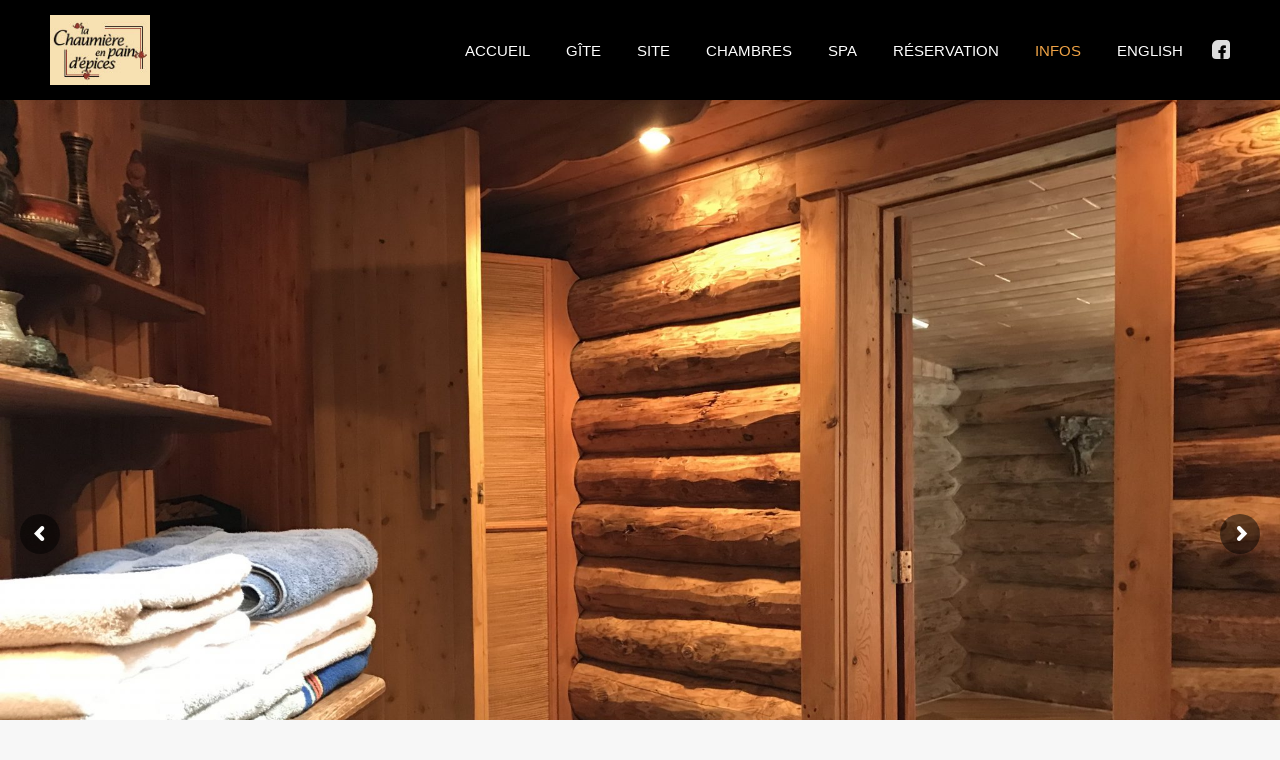

--- FILE ---
content_type: text/html; charset=UTF-8
request_url: https://gite-chaumiere.com/les-infos/
body_size: 19823
content:
<!DOCTYPE html>
<!--[if !(IE 6) | !(IE 7) | !(IE 8)  ]><!-->
<html lang="fr-FR" class="no-js">
<!--<![endif]-->
<head>
	<meta charset="UTF-8" />
		<meta name="viewport" content="width=device-width, initial-scale=1, maximum-scale=1, user-scalable=0">
		<meta name="theme-color" content="#dd9933"/>	<link rel="profile" href="http://gmpg.org/xfn/11" />
	        <script type="text/javascript">
            if (/Android|webOS|iPhone|iPad|iPod|BlackBerry|IEMobile|Opera Mini/i.test(navigator.userAgent)) {
                var originalAddEventListener = EventTarget.prototype.addEventListener,
                    oldWidth = window.innerWidth;

                EventTarget.prototype.addEventListener = function (eventName, eventHandler, useCapture) {
                    if (eventName === "resize") {
                        originalAddEventListener.call(this, eventName, function (event) {
                            if (oldWidth === window.innerWidth) {
                                return;
                            }
                            else if (oldWidth !== window.innerWidth) {
                                oldWidth = window.innerWidth;
                            }
                            if (eventHandler.handleEvent) {
                                eventHandler.handleEvent.call(this, event);
                            }
                            else {
                                eventHandler.call(this, event);
                            };
                        }, useCapture);
                    }
                    else {
                        originalAddEventListener.call(this, eventName, eventHandler, useCapture);
                    };
                };
            };
        </script>
		<title>Infos &#8211; La Chaumière en pain d&#039;épices</title>
<link rel="alternate" hreflang="en" href="https://gite-chaumiere.com/en/informations/" />
<link rel="alternate" hreflang="fr" href="https://gite-chaumiere.com/les-infos/" />
<link rel='dns-prefetch' href='//fonts.googleapis.com' />
<link rel='dns-prefetch' href='//s.w.org' />
<link rel="alternate" type="application/rss+xml" title="La Chaumière en pain d&#039;épices &raquo; Flux" href="https://gite-chaumiere.com/feed/" />
<link rel="alternate" type="application/rss+xml" title="La Chaumière en pain d&#039;épices &raquo; Flux des commentaires" href="https://gite-chaumiere.com/comments/feed/" />
		<script type="text/javascript">
			window._wpemojiSettings = {"baseUrl":"https:\/\/s.w.org\/images\/core\/emoji\/12.0.0-1\/72x72\/","ext":".png","svgUrl":"https:\/\/s.w.org\/images\/core\/emoji\/12.0.0-1\/svg\/","svgExt":".svg","source":{"concatemoji":"https:\/\/gite-chaumiere.com\/wp-includes\/js\/wp-emoji-release.min.js?ver=5.3.20"}};
			!function(e,a,t){var n,r,o,i=a.createElement("canvas"),p=i.getContext&&i.getContext("2d");function s(e,t){var a=String.fromCharCode;p.clearRect(0,0,i.width,i.height),p.fillText(a.apply(this,e),0,0);e=i.toDataURL();return p.clearRect(0,0,i.width,i.height),p.fillText(a.apply(this,t),0,0),e===i.toDataURL()}function c(e){var t=a.createElement("script");t.src=e,t.defer=t.type="text/javascript",a.getElementsByTagName("head")[0].appendChild(t)}for(o=Array("flag","emoji"),t.supports={everything:!0,everythingExceptFlag:!0},r=0;r<o.length;r++)t.supports[o[r]]=function(e){if(!p||!p.fillText)return!1;switch(p.textBaseline="top",p.font="600 32px Arial",e){case"flag":return s([127987,65039,8205,9895,65039],[127987,65039,8203,9895,65039])?!1:!s([55356,56826,55356,56819],[55356,56826,8203,55356,56819])&&!s([55356,57332,56128,56423,56128,56418,56128,56421,56128,56430,56128,56423,56128,56447],[55356,57332,8203,56128,56423,8203,56128,56418,8203,56128,56421,8203,56128,56430,8203,56128,56423,8203,56128,56447]);case"emoji":return!s([55357,56424,55356,57342,8205,55358,56605,8205,55357,56424,55356,57340],[55357,56424,55356,57342,8203,55358,56605,8203,55357,56424,55356,57340])}return!1}(o[r]),t.supports.everything=t.supports.everything&&t.supports[o[r]],"flag"!==o[r]&&(t.supports.everythingExceptFlag=t.supports.everythingExceptFlag&&t.supports[o[r]]);t.supports.everythingExceptFlag=t.supports.everythingExceptFlag&&!t.supports.flag,t.DOMReady=!1,t.readyCallback=function(){t.DOMReady=!0},t.supports.everything||(n=function(){t.readyCallback()},a.addEventListener?(a.addEventListener("DOMContentLoaded",n,!1),e.addEventListener("load",n,!1)):(e.attachEvent("onload",n),a.attachEvent("onreadystatechange",function(){"complete"===a.readyState&&t.readyCallback()})),(n=t.source||{}).concatemoji?c(n.concatemoji):n.wpemoji&&n.twemoji&&(c(n.twemoji),c(n.wpemoji)))}(window,document,window._wpemojiSettings);
		</script>
		<style type="text/css">
img.wp-smiley,
img.emoji {
	display: inline !important;
	border: none !important;
	box-shadow: none !important;
	height: 1em !important;
	width: 1em !important;
	margin: 0 .07em !important;
	vertical-align: -0.1em !important;
	background: none !important;
	padding: 0 !important;
}
</style>
	<link rel='stylesheet' id='layerslider-css'  href='https://gite-chaumiere.com/wp-content/plugins/LayerSlider/static/layerslider/css/layerslider.css?ver=6.10.0' type='text/css' media='all' />
<link rel='stylesheet' id='rs-plugin-settings-css'  href='https://gite-chaumiere.com/wp-content/plugins/revslider/public/assets/css/settings.css?ver=5.4.8.3' type='text/css' media='all' />
<style id='rs-plugin-settings-inline-css' type='text/css'>
#rs-demo-id {}
</style>
<link rel='stylesheet' id='wpml-menu-item-0-css'  href='//gite-chaumiere.com/wp-content/plugins/sitepress-multilingual-cms/templates/language-switchers/menu-item/style.css?ver=1' type='text/css' media='all' />
<link rel='stylesheet' id='the7-Defaults-css'  href='https://gite-chaumiere.com/wp-content/uploads/smile_fonts/Defaults/Defaults.css?ver=5.3.20' type='text/css' media='all' />
<link rel='stylesheet' id='js_composer_front-css'  href='https://gite-chaumiere.com/wp-content/plugins/js_composer/assets/css/js_composer.min.css?ver=6.1' type='text/css' media='all' />
<link rel='stylesheet' id='dt-web-fonts-css'  href='https://fonts.googleapis.com/css?family=Roboto:400,500,600,700|Roboto+Condensed:400,600,700' type='text/css' media='all' />
<link rel='stylesheet' id='dt-main-css'  href='https://gite-chaumiere.com/wp-content/themes/dt-the7/css/main.min.css?ver=8.4.1' type='text/css' media='all' />
<style id='dt-main-inline-css' type='text/css'>
body #load {
  display: block;
  height: 100%;
  overflow: hidden;
  position: fixed;
  width: 100%;
  z-index: 9901;
  opacity: 1;
  visibility: visible;
  transition: all .35s ease-out;
}
.load-wrap {
  width: 100%;
  height: 100%;
  background-position: center center;
  background-repeat: no-repeat;
  text-align: center;
}
.load-wrap > svg {
  position: absolute;
  top: 50%;
  left: 50%;
  transform: translate(-50%,-50%);
}
#load {
  background-color: #ffffff;
}
.uil-default rect:not(.bk) {
  fill: rgba(51,51,51,0.3);
}
.uil-ring > path {
  fill: rgba(51,51,51,0.3);
}
.ring-loader .circle {
  fill: rgba(51,51,51,0.3);
}
.ring-loader .moving-circle {
  fill: #333333;
}
.uil-hourglass .glass {
  stroke: #333333;
}
.uil-hourglass .sand {
  fill: rgba(51,51,51,0.3);
}
.spinner-loader .load-wrap {
  background-image: url("data:image/svg+xml,%3Csvg width='75px' height='75px' xmlns='http://www.w3.org/2000/svg' viewBox='0 0 100 100' preserveAspectRatio='xMidYMid' class='uil-default'%3E%3Crect x='0' y='0' width='100' height='100' fill='none' class='bk'%3E%3C/rect%3E%3Crect  x='46.5' y='40' width='7' height='20' rx='5' ry='5' fill='rgba%2851%2C51%2C51%2C0.3%29' transform='rotate(0 50 50) translate(0 -30)'%3E  %3Canimate attributeName='opacity' from='1' to='0' dur='1s' begin='0s' repeatCount='indefinite'/%3E%3C/rect%3E%3Crect  x='46.5' y='40' width='7' height='20' rx='5' ry='5' fill='rgba%2851%2C51%2C51%2C0.3%29' transform='rotate(30 50 50) translate(0 -30)'%3E  %3Canimate attributeName='opacity' from='1' to='0' dur='1s' begin='0.08333333333333333s' repeatCount='indefinite'/%3E%3C/rect%3E%3Crect  x='46.5' y='40' width='7' height='20' rx='5' ry='5' fill='rgba%2851%2C51%2C51%2C0.3%29' transform='rotate(60 50 50) translate(0 -30)'%3E  %3Canimate attributeName='opacity' from='1' to='0' dur='1s' begin='0.16666666666666666s' repeatCount='indefinite'/%3E%3C/rect%3E%3Crect  x='46.5' y='40' width='7' height='20' rx='5' ry='5' fill='rgba%2851%2C51%2C51%2C0.3%29' transform='rotate(90 50 50) translate(0 -30)'%3E  %3Canimate attributeName='opacity' from='1' to='0' dur='1s' begin='0.25s' repeatCount='indefinite'/%3E%3C/rect%3E%3Crect  x='46.5' y='40' width='7' height='20' rx='5' ry='5' fill='rgba%2851%2C51%2C51%2C0.3%29' transform='rotate(120 50 50) translate(0 -30)'%3E  %3Canimate attributeName='opacity' from='1' to='0' dur='1s' begin='0.3333333333333333s' repeatCount='indefinite'/%3E%3C/rect%3E%3Crect  x='46.5' y='40' width='7' height='20' rx='5' ry='5' fill='rgba%2851%2C51%2C51%2C0.3%29' transform='rotate(150 50 50) translate(0 -30)'%3E  %3Canimate attributeName='opacity' from='1' to='0' dur='1s' begin='0.4166666666666667s' repeatCount='indefinite'/%3E%3C/rect%3E%3Crect  x='46.5' y='40' width='7' height='20' rx='5' ry='5' fill='rgba%2851%2C51%2C51%2C0.3%29' transform='rotate(180 50 50) translate(0 -30)'%3E  %3Canimate attributeName='opacity' from='1' to='0' dur='1s' begin='0.5s' repeatCount='indefinite'/%3E%3C/rect%3E%3Crect  x='46.5' y='40' width='7' height='20' rx='5' ry='5' fill='rgba%2851%2C51%2C51%2C0.3%29' transform='rotate(210 50 50) translate(0 -30)'%3E  %3Canimate attributeName='opacity' from='1' to='0' dur='1s' begin='0.5833333333333334s' repeatCount='indefinite'/%3E%3C/rect%3E%3Crect  x='46.5' y='40' width='7' height='20' rx='5' ry='5' fill='rgba%2851%2C51%2C51%2C0.3%29' transform='rotate(240 50 50) translate(0 -30)'%3E  %3Canimate attributeName='opacity' from='1' to='0' dur='1s' begin='0.6666666666666666s' repeatCount='indefinite'/%3E%3C/rect%3E%3Crect  x='46.5' y='40' width='7' height='20' rx='5' ry='5' fill='rgba%2851%2C51%2C51%2C0.3%29' transform='rotate(270 50 50) translate(0 -30)'%3E  %3Canimate attributeName='opacity' from='1' to='0' dur='1s' begin='0.75s' repeatCount='indefinite'/%3E%3C/rect%3E%3Crect  x='46.5' y='40' width='7' height='20' rx='5' ry='5' fill='rgba%2851%2C51%2C51%2C0.3%29' transform='rotate(300 50 50) translate(0 -30)'%3E  %3Canimate attributeName='opacity' from='1' to='0' dur='1s' begin='0.8333333333333334s' repeatCount='indefinite'/%3E%3C/rect%3E%3Crect  x='46.5' y='40' width='7' height='20' rx='5' ry='5' fill='rgba%2851%2C51%2C51%2C0.3%29' transform='rotate(330 50 50) translate(0 -30)'%3E  %3Canimate attributeName='opacity' from='1' to='0' dur='1s' begin='0.9166666666666666s' repeatCount='indefinite'/%3E%3C/rect%3E%3C/svg%3E");
}
.ring-loader .load-wrap {
  background-image: url("data:image/svg+xml,%3Csvg xmlns='http://www.w3.org/2000/svg' viewBox='0 0 32 32' width='72' height='72' fill='rgba%2851%2C51%2C51%2C0.3%29'%3E   %3Cpath opacity='.25' d='M16 0 A16 16 0 0 0 16 32 A16 16 0 0 0 16 0 M16 4 A12 12 0 0 1 16 28 A12 12 0 0 1 16 4'/%3E   %3Cpath d='M16 0 A16 16 0 0 1 32 16 L28 16 A12 12 0 0 0 16 4z'%3E     %3CanimateTransform attributeName='transform' type='rotate' from='0 16 16' to='360 16 16' dur='0.8s' repeatCount='indefinite' /%3E   %3C/path%3E %3C/svg%3E");
}
.hourglass-loader .load-wrap {
  background-image: url("data:image/svg+xml,%3Csvg xmlns='http://www.w3.org/2000/svg' viewBox='0 0 32 32' width='72' height='72' fill='rgba%2851%2C51%2C51%2C0.3%29'%3E   %3Cpath transform='translate(2)' d='M0 12 V20 H4 V12z'%3E      %3Canimate attributeName='d' values='M0 12 V20 H4 V12z; M0 4 V28 H4 V4z; M0 12 V20 H4 V12z; M0 12 V20 H4 V12z' dur='1.2s' repeatCount='indefinite' begin='0' keytimes='0;.2;.5;1' keySplines='0.2 0.2 0.4 0.8;0.2 0.6 0.4 0.8;0.2 0.8 0.4 0.8' calcMode='spline'  /%3E   %3C/path%3E   %3Cpath transform='translate(8)' d='M0 12 V20 H4 V12z'%3E     %3Canimate attributeName='d' values='M0 12 V20 H4 V12z; M0 4 V28 H4 V4z; M0 12 V20 H4 V12z; M0 12 V20 H4 V12z' dur='1.2s' repeatCount='indefinite' begin='0.2' keytimes='0;.2;.5;1' keySplines='0.2 0.2 0.4 0.8;0.2 0.6 0.4 0.8;0.2 0.8 0.4 0.8' calcMode='spline'  /%3E   %3C/path%3E   %3Cpath transform='translate(14)' d='M0 12 V20 H4 V12z'%3E     %3Canimate attributeName='d' values='M0 12 V20 H4 V12z; M0 4 V28 H4 V4z; M0 12 V20 H4 V12z; M0 12 V20 H4 V12z' dur='1.2s' repeatCount='indefinite' begin='0.4' keytimes='0;.2;.5;1' keySplines='0.2 0.2 0.4 0.8;0.2 0.6 0.4 0.8;0.2 0.8 0.4 0.8' calcMode='spline' /%3E   %3C/path%3E   %3Cpath transform='translate(20)' d='M0 12 V20 H4 V12z'%3E     %3Canimate attributeName='d' values='M0 12 V20 H4 V12z; M0 4 V28 H4 V4z; M0 12 V20 H4 V12z; M0 12 V20 H4 V12z' dur='1.2s' repeatCount='indefinite' begin='0.6' keytimes='0;.2;.5;1' keySplines='0.2 0.2 0.4 0.8;0.2 0.6 0.4 0.8;0.2 0.8 0.4 0.8' calcMode='spline' /%3E   %3C/path%3E   %3Cpath transform='translate(26)' d='M0 12 V20 H4 V12z'%3E     %3Canimate attributeName='d' values='M0 12 V20 H4 V12z; M0 4 V28 H4 V4z; M0 12 V20 H4 V12z; M0 12 V20 H4 V12z' dur='1.2s' repeatCount='indefinite' begin='0.8' keytimes='0;.2;.5;1' keySplines='0.2 0.2 0.4 0.8;0.2 0.6 0.4 0.8;0.2 0.8 0.4 0.8' calcMode='spline' /%3E   %3C/path%3E %3C/svg%3E");
}

</style>
<link rel='stylesheet' id='the7-font-css'  href='https://gite-chaumiere.com/wp-content/themes/dt-the7/fonts/icomoon-the7-font/icomoon-the7-font.min.css?ver=8.4.1' type='text/css' media='all' />
<link rel='stylesheet' id='the7-awesome-fonts-css'  href='https://gite-chaumiere.com/wp-content/themes/dt-the7/fonts/FontAwesome/css/all.min.css?ver=8.4.1' type='text/css' media='all' />
<link rel='stylesheet' id='the7-awesome-fonts-back-css'  href='https://gite-chaumiere.com/wp-content/themes/dt-the7/fonts/FontAwesome/back-compat.min.css?ver=8.4.1' type='text/css' media='all' />
<link rel='stylesheet' id='dt-fontello-css'  href='https://gite-chaumiere.com/wp-content/themes/dt-the7/fonts/fontello/css/fontello.min.css?ver=8.4.1' type='text/css' media='all' />
<link rel='stylesheet' id='the7pt-static-css'  href='https://gite-chaumiere.com/wp-content/plugins/dt-the7-core/assets/css/post-type.min.css?ver=8.4.1' type='text/css' media='all' />
<link rel='stylesheet' id='dt-custom-css'  href='https://gite-chaumiere.com/wp-content/uploads/the7-css/custom.css?ver=3fbc9efc2724' type='text/css' media='all' />
<link rel='stylesheet' id='dt-media-css'  href='https://gite-chaumiere.com/wp-content/uploads/the7-css/media.css?ver=3fbc9efc2724' type='text/css' media='all' />
<link rel='stylesheet' id='the7-mega-menu-css'  href='https://gite-chaumiere.com/wp-content/uploads/the7-css/mega-menu.css?ver=3fbc9efc2724' type='text/css' media='all' />
<link rel='stylesheet' id='the7-elements-albums-portfolio-css'  href='https://gite-chaumiere.com/wp-content/uploads/the7-css/the7-elements-albums-portfolio.css?ver=3fbc9efc2724' type='text/css' media='all' />
<link rel='stylesheet' id='the7-elements-css'  href='https://gite-chaumiere.com/wp-content/uploads/the7-css/post-type-dynamic.css?ver=3fbc9efc2724' type='text/css' media='all' />
<link rel='stylesheet' id='style-css'  href='https://gite-chaumiere.com/wp-content/themes/dt-the7-child/style.css?ver=8.4.1' type='text/css' media='all' />
<link rel='stylesheet' id='ultimate-style-css'  href='https://gite-chaumiere.com/wp-content/plugins/Ultimate_VC_Addons/assets/min-css/style.min.css?ver=3.19.1' type='text/css' media='all' />
<link rel='stylesheet' id='wpdevelop-bts-css'  href='https://gite-chaumiere.com/wp-content/plugins/booking.bm.8.4.3/assets/libs/bootstrap/css/bootstrap.css?ver=3.3.5.1' type='text/css' media='all' />
<link rel='stylesheet' id='wpdevelop-bts-theme-css'  href='https://gite-chaumiere.com/wp-content/plugins/booking.bm.8.4.3/assets/libs/bootstrap/css/bootstrap-theme.css?ver=3.3.5.1' type='text/css' media='all' />
<link rel='stylesheet' id='wpbc-client-pages-css'  href='https://gite-chaumiere.com/wp-content/plugins/booking.bm.8.4.3/css/client.css?ver=8.4.3' type='text/css' media='all' />
<link rel='stylesheet' id='wpbc-admin-timeline-css'  href='https://gite-chaumiere.com/wp-content/plugins/booking.bm.8.4.3/css/timeline.css?ver=8.4.3' type='text/css' media='all' />
<link rel='stylesheet' id='wpbc-calendar-css'  href='https://gite-chaumiere.com/wp-content/plugins/booking.bm.8.4.3/css/calendar.css?ver=8.4.3' type='text/css' media='all' />
<link rel='stylesheet' id='wpbc-calendar-skin-css'  href='https://gite-chaumiere.com/wp-content/plugins/booking.bm.8.4.3/inc/skins/premium-marine.css?ver=8.4.3' type='text/css' media='all' />
<script type='text/javascript' src='https://gite-chaumiere.com/wp-includes/js/jquery/jquery.js?ver=1.12.4-wp'></script>
<script type='text/javascript' src='https://gite-chaumiere.com/wp-includes/js/jquery/jquery-migrate.min.js?ver=1.4.1'></script>
<script type='text/javascript' src='https://gite-chaumiere.com/wp-content/plugins/sitepress-multilingual-cms/res/js/jquery.cookie.js?ver=4.2.6'></script>
<script type='text/javascript'>
/* <![CDATA[ */
var wpml_cookies = {"_icl_current_language":{"value":"fr","expires":1,"path":"\/"}};
var wpml_cookies = {"_icl_current_language":{"value":"fr","expires":1,"path":"\/"}};
/* ]]> */
</script>
<script type='text/javascript' src='https://gite-chaumiere.com/wp-content/plugins/sitepress-multilingual-cms/res/js/cookies/language-cookie.js?ver=4.2.6'></script>
<script type='text/javascript'>
/* <![CDATA[ */
var LS_Meta = {"v":"6.10.0"};
/* ]]> */
</script>
<script type='text/javascript' src='https://gite-chaumiere.com/wp-content/plugins/LayerSlider/static/layerslider/js/greensock.js?ver=1.19.0'></script>
<script type='text/javascript' src='https://gite-chaumiere.com/wp-content/plugins/LayerSlider/static/layerslider/js/layerslider.kreaturamedia.jquery.js?ver=6.10.0'></script>
<script type='text/javascript' src='https://gite-chaumiere.com/wp-content/plugins/LayerSlider/static/layerslider/js/layerslider.transitions.js?ver=6.10.0'></script>
<script type='text/javascript' src='https://gite-chaumiere.com/wp-content/plugins/revslider/public/assets/js/jquery.themepunch.tools.min.js?ver=5.4.8.3'></script>
<script type='text/javascript' src='https://gite-chaumiere.com/wp-content/plugins/revslider/public/assets/js/jquery.themepunch.revolution.min.js?ver=5.4.8.3'></script>
<script type='text/javascript'>
/* <![CDATA[ */
var wpgmza_google_api_status = {"message":"Enqueued","code":"ENQUEUED"};
/* ]]> */
</script>
<script type='text/javascript' src='https://gite-chaumiere.com/wp-content/plugins/wp-google-maps/wpgmza_data.js?ver=5.3.20'></script>
<script type='text/javascript'>
/* <![CDATA[ */
var dtLocal = {"themeUrl":"https:\/\/gite-chaumiere.com\/wp-content\/themes\/dt-the7","passText":"Pour voir ce contenu, entrer le mots de passe:","moreButtonText":{"loading":"Chargement...","loadMore":"Charger la suite"},"postID":"357","ajaxurl":"https:\/\/gite-chaumiere.com\/wp-admin\/admin-ajax.php","REST":{"baseUrl":"https:\/\/gite-chaumiere.com\/wp-json\/the7\/v1","endpoints":{"sendMail":"\/send-mail"}},"contactMessages":{"required":"One or more fields have an error. Please check and try again.","terms":"Please accept the privacy policy.","fillTheCaptchaError":"Please, fill the captcha."},"captchaSiteKey":"","ajaxNonce":"d279733d12","pageData":{"type":"page","template":"page","layout":null},"themeSettings":{"smoothScroll":"off","lazyLoading":false,"accentColor":{"mode":"solid","color":"#dd9933"},"desktopHeader":{"height":100},"floatingHeader":{"showAfter":140,"showMenu":true,"height":100,"logo":{"showLogo":true,"html":"<img class=\" preload-me\" src=\"https:\/\/gite-chaumiere.com\/wp-content\/uploads\/2019\/03\/a6ecb3f486ff2cd842206bf83a588bd4_fr.logo_.jpg\" srcset=\"https:\/\/gite-chaumiere.com\/wp-content\/uploads\/2019\/03\/a6ecb3f486ff2cd842206bf83a588bd4_fr.logo_.jpg 124w\" width=\"124\" height=\"87\"   sizes=\"124px\" alt=\"La Chaumi\u00e8re en pain d&#039;\u00e9pices\" \/>","url":"https:\/\/gite-chaumiere.com\/"}},"topLine":{"floatingTopLine":{"logo":{"showLogo":false,"html":""}}},"mobileHeader":{"firstSwitchPoint":1050,"secondSwitchPoint":778,"firstSwitchPointHeight":100,"secondSwitchPointHeight":60},"stickyMobileHeaderFirstSwitch":{"logo":{"html":"<img class=\" preload-me\" src=\"https:\/\/gite-chaumiere.com\/wp-content\/uploads\/2019\/03\/a6ecb3f486ff2cd842206bf83a588bd4_fr.logo_.jpg\" srcset=\"https:\/\/gite-chaumiere.com\/wp-content\/uploads\/2019\/03\/a6ecb3f486ff2cd842206bf83a588bd4_fr.logo_.jpg 124w\" width=\"124\" height=\"87\"   sizes=\"124px\" alt=\"La Chaumi\u00e8re en pain d&#039;\u00e9pices\" \/>"}},"stickyMobileHeaderSecondSwitch":{"logo":{"html":"<img class=\" preload-me\" src=\"https:\/\/gite-chaumiere.com\/wp-content\/uploads\/2019\/03\/a6ecb3f486ff2cd842206bf83a588bd4_fr.logo_.jpg\" srcset=\"https:\/\/gite-chaumiere.com\/wp-content\/uploads\/2019\/03\/a6ecb3f486ff2cd842206bf83a588bd4_fr.logo_.jpg 124w\" width=\"124\" height=\"87\"   sizes=\"124px\" alt=\"La Chaumi\u00e8re en pain d&#039;\u00e9pices\" \/>"}},"content":{"textColor":"#000000","headerColor":"#f0ad4e"},"sidebar":{"switchPoint":990},"boxedWidth":"1340px","stripes":{"stripe1":{"textColor":"#787d85","headerColor":"#3b3f4a"},"stripe2":{"textColor":"#8b9199","headerColor":"#ffffff"},"stripe3":{"textColor":"#ffffff","headerColor":"#ffffff"}}},"VCMobileScreenWidth":"768"};
var dtShare = {"shareButtonText":{"facebook":"Share on Facebook","twitter":"Tweet","pinterest":"Pin it","linkedin":"Share on Linkedin","whatsapp":"Share on Whatsapp"},"overlayOpacity":"85"};
/* ]]> */
</script>
<script type='text/javascript' src='https://gite-chaumiere.com/wp-content/themes/dt-the7/js/above-the-fold.min.js?ver=8.4.1'></script>
<script type='text/javascript' src='https://gite-chaumiere.com/wp-content/plugins/Ultimate_VC_Addons/assets/min-js/ultimate-params.min.js?ver=3.19.1'></script>
<script type='text/javascript'>
/* <![CDATA[ */
var wpbc_global1 = {"wpbc_ajaxurl":"https:\/\/gite-chaumiere.com\/wp-admin\/admin-ajax.php","wpdev_bk_plugin_url":"https:\/\/gite-chaumiere.com\/wp-content\/plugins\/booking.bm.8.4.3","wpdev_bk_today":"[2026,1,30,23,52]","visible_booking_id_on_page":"[]","booking_max_monthes_in_calendar":"1y","user_unavilable_days":"[999]","wpdev_bk_edit_id_hash":"","wpdev_bk_plugin_filename":"wpdev-booking.php","bk_days_selection_mode":"dynamic","wpdev_bk_personal":"1","block_some_dates_from_today":"0","message_verif_requred":"Ce champ est obligatoire","message_verif_requred_for_check_box":"Cette case doit \u00eatre coch\u00e9e","message_verif_requred_for_radio_box":"Au moins une option doit etre s\u00e9lectionn\u00e9e","message_verif_emeil":"Incorrecte champ couriel","message_verif_same_emeil":"Your emails do not match","message_verif_selectdts":"Merci de s\u00e9lectionner vos dates de r\u00e9servation dans le calendrier.","parent_booking_resources":"[]","new_booking_title":"Merci pour votre r\u00e9servation.  Nous vous enverrons une confirmation de votre r\u00e9servation le plus t\u00f4t possible.","new_booking_title_time":"7000","type_of_thank_you_message":"message","thank_you_page_URL":"https:\/\/gite-chaumiere.com\/thank-you","is_am_pm_inside_time":"false","is_booking_used_check_in_out_time":"false","wpbc_active_locale":"fr_FR","wpbc_message_processing":"En cours de traitement","wpbc_message_deleting":"Suppression","wpbc_message_updating":"Mise \u00e0 jour","wpbc_message_saving":"Sauvegarde","message_checkinouttime_error":"Error! Please reset your check-in\/check-out dates above.","message_starttime_error":"Start Time is invalid. The date or time may be booked, or already in the past! Please choose another date or time.","message_endtime_error":"End Time is invalid. The date or time may be booked, or already in the past. The End Time may also be earlier that the start time, if only 1 day was selected! Please choose another date or time.","message_rangetime_error":"The time(s) may be booked, or already in the past!","message_durationtime_error":"The time(s) may be booked, or already in the past!","bk_highlight_timeslot_word":"Times:"};
var wpbc_global2 = {"message_time_error":"Format de date incorrect"};
var wpbc_global3 = {"bk_1click_mode_days_num":"3","bk_1click_mode_days_start":"[-1]","bk_2clicks_mode_days_min":"1","bk_2clicks_mode_days_max":"15","bk_2clicks_mode_days_specific":"[]","bk_2clicks_mode_days_start":"[-1]","bk_highlight_timeslot_word":"Jours R\u00e9serv\u00e9es:","is_booking_recurrent_time":"false","is_booking_used_check_in_out_time":"false","bk_currency_pos":"right"};
var wpbc_global4 = {"bk_cost_depends_from_selection_line1":"CAD par 1 jour","bk_cost_depends_from_selection_line2":"% du co\u00fbt de 1 jour","bk_cost_depends_from_selection_line3":"Le  co\u00fbt suppl\u00e9mentaire en CAD pour 1 jour","bk_cost_depends_from_selection_line14summ":"CAD  for all days!","bk_cost_depends_from_selection_line24summ":"% for all days!","wpdev_bk_season_filter":"{\"1-30-2026\":[],\"1-31-2026\":[],\"2-1-2026\":[],\"2-2-2026\":[],\"2-3-2026\":[],\"2-4-2026\":[],\"2-5-2026\":[],\"2-6-2026\":[],\"2-7-2026\":[],\"2-8-2026\":[],\"2-9-2026\":[],\"2-10-2026\":[],\"2-11-2026\":[],\"2-12-2026\":[],\"2-13-2026\":[],\"2-14-2026\":[],\"2-15-2026\":[],\"2-16-2026\":[],\"2-17-2026\":[],\"2-18-2026\":[],\"2-19-2026\":[],\"2-20-2026\":[],\"2-21-2026\":[],\"2-22-2026\":[],\"2-23-2026\":[],\"2-24-2026\":[],\"2-25-2026\":[],\"2-26-2026\":[],\"2-27-2026\":[],\"2-28-2026\":[],\"3-1-2026\":[],\"3-2-2026\":[],\"3-3-2026\":[],\"3-4-2026\":[],\"3-5-2026\":[],\"3-6-2026\":[],\"3-7-2026\":[],\"3-8-2026\":[],\"3-9-2026\":[],\"3-10-2026\":[],\"3-11-2026\":[],\"3-12-2026\":[],\"3-13-2026\":[],\"3-14-2026\":[],\"3-15-2026\":[],\"3-16-2026\":[],\"3-17-2026\":[],\"3-18-2026\":[],\"3-19-2026\":[],\"3-20-2026\":[],\"3-21-2026\":[],\"3-22-2026\":[],\"3-23-2026\":[],\"3-24-2026\":[],\"3-25-2026\":[],\"3-26-2026\":[],\"3-27-2026\":[],\"3-28-2026\":[],\"3-29-2026\":[],\"3-30-2026\":[],\"3-31-2026\":[],\"4-1-2026\":[],\"4-2-2026\":[],\"4-3-2026\":[],\"4-4-2026\":[],\"4-5-2026\":[],\"4-6-2026\":[],\"4-7-2026\":[],\"4-8-2026\":[],\"4-9-2026\":[],\"4-10-2026\":[],\"4-11-2026\":[],\"4-12-2026\":[],\"4-13-2026\":[],\"4-14-2026\":[],\"4-15-2026\":[],\"4-16-2026\":[],\"4-17-2026\":[],\"4-18-2026\":[],\"4-19-2026\":[],\"4-20-2026\":[],\"4-21-2026\":[],\"4-22-2026\":[],\"4-23-2026\":[],\"4-24-2026\":[],\"4-25-2026\":[],\"4-26-2026\":[],\"4-27-2026\":[],\"4-28-2026\":[],\"4-29-2026\":[],\"4-30-2026\":[],\"5-1-2026\":[],\"5-2-2026\":[],\"5-3-2026\":[],\"5-4-2026\":[],\"5-5-2026\":[],\"5-6-2026\":[],\"5-7-2026\":[],\"5-8-2026\":[],\"5-9-2026\":[],\"5-10-2026\":[],\"5-11-2026\":[],\"5-12-2026\":[],\"5-13-2026\":[],\"5-14-2026\":[],\"5-15-2026\":[],\"5-16-2026\":[],\"5-17-2026\":[],\"5-18-2026\":[],\"5-19-2026\":[],\"5-20-2026\":[],\"5-21-2026\":[],\"5-22-2026\":[],\"5-23-2026\":[],\"5-24-2026\":[],\"5-25-2026\":[],\"5-26-2026\":[],\"5-27-2026\":[],\"5-28-2026\":[],\"5-29-2026\":[],\"5-30-2026\":[],\"5-31-2026\":[],\"6-1-2026\":[],\"6-2-2026\":[],\"6-3-2026\":[],\"6-4-2026\":[],\"6-5-2026\":[],\"6-6-2026\":[],\"6-7-2026\":[],\"6-8-2026\":[],\"6-9-2026\":[],\"6-10-2026\":[],\"6-11-2026\":[],\"6-12-2026\":[],\"6-13-2026\":[],\"6-14-2026\":[],\"6-15-2026\":[],\"6-16-2026\":[],\"6-17-2026\":[],\"6-18-2026\":[],\"6-19-2026\":[],\"6-20-2026\":[],\"6-21-2026\":[],\"6-22-2026\":[],\"6-23-2026\":[],\"6-24-2026\":[],\"6-25-2026\":[],\"6-26-2026\":[],\"6-27-2026\":[],\"6-28-2026\":[],\"6-29-2026\":[],\"6-30-2026\":[],\"7-1-2026\":[],\"7-2-2026\":[],\"7-3-2026\":[],\"7-4-2026\":[],\"7-5-2026\":[],\"7-6-2026\":[],\"7-7-2026\":[],\"7-8-2026\":[],\"7-9-2026\":[],\"7-10-2026\":[],\"7-11-2026\":[],\"7-12-2026\":[],\"7-13-2026\":[],\"7-14-2026\":[],\"7-15-2026\":[],\"7-16-2026\":[],\"7-17-2026\":[],\"7-18-2026\":[],\"7-19-2026\":[],\"7-20-2026\":[],\"7-21-2026\":[],\"7-22-2026\":[],\"7-23-2026\":[],\"7-24-2026\":[],\"7-25-2026\":[],\"7-26-2026\":[],\"7-27-2026\":[],\"7-28-2026\":[],\"7-29-2026\":[],\"7-30-2026\":[],\"7-31-2026\":[],\"8-1-2026\":[],\"8-2-2026\":[],\"8-3-2026\":[],\"8-4-2026\":[],\"8-5-2026\":[],\"8-6-2026\":[],\"8-7-2026\":[],\"8-8-2026\":[],\"8-9-2026\":[],\"8-10-2026\":[],\"8-11-2026\":[],\"8-12-2026\":[],\"8-13-2026\":[],\"8-14-2026\":[],\"8-15-2026\":[],\"8-16-2026\":[],\"8-17-2026\":[],\"8-18-2026\":[],\"8-19-2026\":[],\"8-20-2026\":[],\"8-21-2026\":[],\"8-22-2026\":[],\"8-23-2026\":[],\"8-24-2026\":[],\"8-25-2026\":[],\"8-26-2026\":[],\"8-27-2026\":[],\"8-28-2026\":[],\"8-29-2026\":[],\"8-30-2026\":[],\"8-31-2026\":[],\"9-1-2026\":[],\"9-2-2026\":[],\"9-3-2026\":[],\"9-4-2026\":[],\"9-5-2026\":[],\"9-6-2026\":[],\"9-7-2026\":[],\"9-8-2026\":[],\"9-9-2026\":[],\"9-10-2026\":[],\"9-11-2026\":[],\"9-12-2026\":[],\"9-13-2026\":[],\"9-14-2026\":[],\"9-15-2026\":[],\"9-16-2026\":[],\"9-17-2026\":[],\"9-18-2026\":[],\"9-19-2026\":[],\"9-20-2026\":[],\"9-21-2026\":[],\"9-22-2026\":[],\"9-23-2026\":[],\"9-24-2026\":[],\"9-25-2026\":[],\"9-26-2026\":[],\"9-27-2026\":[],\"9-28-2026\":[],\"9-29-2026\":[],\"9-30-2026\":[],\"10-1-2026\":[],\"10-2-2026\":[],\"10-3-2026\":[],\"10-4-2026\":[],\"10-5-2026\":[],\"10-6-2026\":[],\"10-7-2026\":[],\"10-8-2026\":[],\"10-9-2026\":[],\"10-10-2026\":[],\"10-11-2026\":[],\"10-12-2026\":[],\"10-13-2026\":[],\"10-14-2026\":[],\"10-15-2026\":[],\"10-16-2026\":[],\"10-17-2026\":[],\"10-18-2026\":[],\"10-19-2026\":[],\"10-20-2026\":[],\"10-21-2026\":[],\"10-22-2026\":[],\"10-23-2026\":[],\"10-24-2026\":[],\"10-25-2026\":[],\"10-26-2026\":[],\"10-27-2026\":[],\"10-28-2026\":[],\"10-29-2026\":[],\"10-30-2026\":[],\"10-31-2026\":[],\"11-1-2026\":[],\"11-2-2026\":[],\"11-3-2026\":[],\"11-4-2026\":[],\"11-5-2026\":[],\"11-6-2026\":[],\"11-7-2026\":[],\"11-8-2026\":[],\"11-9-2026\":[],\"11-10-2026\":[],\"11-11-2026\":[],\"11-12-2026\":[],\"11-13-2026\":[],\"11-14-2026\":[],\"11-15-2026\":[],\"11-16-2026\":[],\"11-17-2026\":[],\"11-18-2026\":[],\"11-19-2026\":[],\"11-20-2026\":[],\"11-21-2026\":[],\"11-22-2026\":[],\"11-23-2026\":[],\"11-24-2026\":[],\"11-25-2026\":[],\"11-26-2026\":[],\"11-27-2026\":[],\"11-28-2026\":[],\"11-29-2026\":[],\"11-30-2026\":[],\"12-1-2026\":[],\"12-2-2026\":[],\"12-3-2026\":[],\"12-4-2026\":[],\"12-5-2026\":[],\"12-6-2026\":[],\"12-7-2026\":[],\"12-8-2026\":[],\"12-9-2026\":[],\"12-10-2026\":[],\"12-11-2026\":[],\"12-12-2026\":[],\"12-13-2026\":[],\"12-14-2026\":[],\"12-15-2026\":[],\"12-16-2026\":[],\"12-17-2026\":[],\"12-18-2026\":[],\"12-19-2026\":[],\"12-20-2026\":[],\"12-21-2026\":[],\"12-22-2026\":[],\"12-23-2026\":[],\"12-24-2026\":[],\"12-25-2026\":[],\"12-26-2026\":[],\"12-27-2026\":[],\"12-28-2026\":[],\"12-29-2026\":[],\"12-30-2026\":[],\"12-31-2026\":[],\"1-1-2027\":[],\"1-2-2027\":[],\"1-3-2027\":[],\"1-4-2027\":[],\"1-5-2027\":[],\"1-6-2027\":[],\"1-7-2027\":[],\"1-8-2027\":[],\"1-9-2027\":[],\"1-10-2027\":[],\"1-11-2027\":[],\"1-12-2027\":[],\"1-13-2027\":[],\"1-14-2027\":[],\"1-15-2027\":[],\"1-16-2027\":[],\"1-17-2027\":[],\"1-18-2027\":[],\"1-19-2027\":[],\"1-20-2027\":[],\"1-21-2027\":[],\"1-22-2027\":[],\"1-23-2027\":[],\"1-24-2027\":[],\"1-25-2027\":[],\"1-26-2027\":[],\"1-27-2027\":[],\"1-28-2027\":[],\"1-29-2027\":[],\"1-30-2027\":[],\"1-31-2027\":[],\"2-1-2027\":[],\"2-2-2027\":[],\"2-3-2027\":[],\"2-4-2027\":[],\"2-5-2027\":[],\"2-6-2027\":[],\"2-7-2027\":[],\"2-8-2027\":[],\"2-9-2027\":[],\"2-10-2027\":[],\"2-11-2027\":[],\"2-12-2027\":[],\"2-13-2027\":[]}","wpbc_available_days_num_from_today":"0","bk_show_info_in_form":"false"};
/* ]]> */
</script>
<script type='text/javascript' src='https://gite-chaumiere.com/wp-content/plugins/booking.bm.8.4.3/js/wpbc_vars.js?ver=8.4.3'></script>
<script type='text/javascript' src='https://gite-chaumiere.com/wp-content/plugins/booking.bm.8.4.3/assets/libs/bootstrap/js/bootstrap.js?ver=3.3.5.1'></script>
<script type='text/javascript' src='https://gite-chaumiere.com/wp-content/plugins/booking.bm.8.4.3/js/datepick/jquery.datepick.js?ver=1.1'></script>
<script type='text/javascript' src='https://gite-chaumiere.com/wp-content/plugins/booking.bm.8.4.3/js/datepick/jquery.datepick-fr.js?ver=1.1'></script>
<script type='text/javascript' src='https://gite-chaumiere.com/wp-content/plugins/booking.bm.8.4.3/js/client.js?ver=8.4.3'></script>
<script type='text/javascript' src='https://gite-chaumiere.com/wp-content/plugins/booking.bm.8.4.3/js/wpbc_times.js?ver=8.4.3'></script>
<script type='text/javascript' src='https://gite-chaumiere.com/wp-content/plugins/booking.bm.8.4.3/inc/js/jquery.meio.mask.min.js?ver=8.4.3'></script>
<script type='text/javascript' src='https://gite-chaumiere.com/wp-content/plugins/booking.bm.8.4.3/inc/js/personal.js?ver=8.4.3'></script>
<script type='text/javascript' src='https://gite-chaumiere.com/wp-content/plugins/booking.bm.8.4.3/inc/js/biz_s.js?ver=8.4.3'></script>
<script type='text/javascript' src='https://gite-chaumiere.com/wp-content/plugins/booking.bm.8.4.3/inc/js/biz_m.js?ver=8.4.3'></script>
<script type='text/javascript' src='https://gite-chaumiere.com/wp-content/plugins/booking.bm.8.4.3/inc/js/form-conditions.js?ver=8.4.3'></script>
<script type='text/javascript' src='https://gite-chaumiere.com/wp-content/plugins/booking.bm.8.4.3/inc/gateways/ideal/iDEAL.js?ver=8.4.3'></script>
<meta name="generator" content="Powered by LayerSlider 6.10.0 - Multi-Purpose, Responsive, Parallax, Mobile-Friendly Slider Plugin for WordPress." />
<!-- LayerSlider updates and docs at: https://layerslider.kreaturamedia.com -->
<link rel='https://api.w.org/' href='https://gite-chaumiere.com/wp-json/' />
<link rel="EditURI" type="application/rsd+xml" title="RSD" href="https://gite-chaumiere.com/xmlrpc.php?rsd" />
<link rel="wlwmanifest" type="application/wlwmanifest+xml" href="https://gite-chaumiere.com/wp-includes/wlwmanifest.xml" /> 
<meta name="generator" content="WordPress 5.3.20" />
<link rel="canonical" href="https://gite-chaumiere.com/les-infos/" />
<link rel='shortlink' href='https://gite-chaumiere.com/?p=357' />
<link rel="alternate" type="application/json+oembed" href="https://gite-chaumiere.com/wp-json/oembed/1.0/embed?url=https%3A%2F%2Fgite-chaumiere.com%2Fles-infos%2F" />
<link rel="alternate" type="text/xml+oembed" href="https://gite-chaumiere.com/wp-json/oembed/1.0/embed?url=https%3A%2F%2Fgite-chaumiere.com%2Fles-infos%2F&#038;format=xml" />
<meta name="generator" content="WPML ver:4.2.6 stt:1,4;" />
<meta property="og:site_name" content="La Chaumière en pain d&#039;épices" />
<meta property="og:title" content="Infos" />
<meta property="og:url" content="https://gite-chaumiere.com/les-infos/" />
<meta property="og:type" content="article" />
<meta name="generator" content="Powered by WPBakery Page Builder - drag and drop page builder for WordPress."/>
<meta name="generator" content="Powered by Slider Revolution 5.4.8.3 - responsive, Mobile-Friendly Slider Plugin for WordPress with comfortable drag and drop interface." />
<script type="text/javascript">
document.addEventListener("DOMContentLoaded", function(event) { 
	var load = document.getElementById("load");
	if(!load.classList.contains('loader-removed')){
		var removeLoading = setTimeout(function() {
			load.className += " loader-removed";
		}, 300);
	}
});
</script>
		<script type="text/javascript">function setREVStartSize(e){									
						try{ e.c=jQuery(e.c);var i=jQuery(window).width(),t=9999,r=0,n=0,l=0,f=0,s=0,h=0;
							if(e.responsiveLevels&&(jQuery.each(e.responsiveLevels,function(e,f){f>i&&(t=r=f,l=e),i>f&&f>r&&(r=f,n=e)}),t>r&&(l=n)),f=e.gridheight[l]||e.gridheight[0]||e.gridheight,s=e.gridwidth[l]||e.gridwidth[0]||e.gridwidth,h=i/s,h=h>1?1:h,f=Math.round(h*f),"fullscreen"==e.sliderLayout){var u=(e.c.width(),jQuery(window).height());if(void 0!=e.fullScreenOffsetContainer){var c=e.fullScreenOffsetContainer.split(",");if (c) jQuery.each(c,function(e,i){u=jQuery(i).length>0?u-jQuery(i).outerHeight(!0):u}),e.fullScreenOffset.split("%").length>1&&void 0!=e.fullScreenOffset&&e.fullScreenOffset.length>0?u-=jQuery(window).height()*parseInt(e.fullScreenOffset,0)/100:void 0!=e.fullScreenOffset&&e.fullScreenOffset.length>0&&(u-=parseInt(e.fullScreenOffset,0))}f=u}else void 0!=e.minHeight&&f<e.minHeight&&(f=e.minHeight);e.c.closest(".rev_slider_wrapper").css({height:f})					
						}catch(d){console.log("Failure at Presize of Slider:"+d)}						
					};</script>
		<style type="text/css" id="wp-custom-css">
			a {
	color: white;
}

a:hover {
	color: #f0ad4e;
}		</style>
		<style type="text/css" data-type="vc_custom-css">p {
    color: #6F6F6F;
}

.tp-fullwidth-forcer {
    background: #F6DDA8;
}
@media only screen and (max-width: 767px) {
    #main {
        padding: 0 20px;
    }
}</style><style type="text/css" data-type="vc_shortcodes-custom-css">.vc_custom_1553014299017{padding-right: 10px !important;}</style><noscript><style> .wpb_animate_when_almost_visible { opacity: 1; }</style></noscript></head>
<body class="page-template-default page page-id-357 wp-embed-responsive the7-core-ver-2.2.6 slideshow-on dt-responsive-on srcset-enabled btn-3d custom-btn-color custom-btn-hover-color phantom-sticky phantom-line-decoration phantom-main-logo-on sticky-mobile-header top-header first-switch-logo-left first-switch-menu-right second-switch-logo-left second-switch-menu-right right-mobile-menu layzr-loading-on popup-message-style dt-fa-compatibility the7-ver-8.4.1 wpb-js-composer js-comp-ver-6.1 vc_responsive">
<!-- The7 8.4.1 -->
<div id="load" class="spinner-loader">
	<div class="load-wrap"></div>
</div>
<div id="page" >
	<a class="skip-link screen-reader-text" href="#content">Contenu en pleine largeur</a>

<div class="masthead inline-header right widgets shadow-decoration small-mobile-menu-icon dt-parent-menu-clickable"  role="banner">

	<div class="top-bar line-content top-bar-empty top-bar-line-hide">
	<div class="top-bar-bg" ></div>
	<div class="mini-widgets left-widgets"></div><div class="mini-widgets right-widgets"></div></div>

	<header class="header-bar">

		<div class="branding">
	<div id="site-title" class="assistive-text">La Chaumière en pain d&#039;épices</div>
	<div id="site-description" class="assistive-text">Gite touristique</div>
	<a class="same-logo" href="https://gite-chaumiere.com/"><img class=" preload-me" src="https://gite-chaumiere.com/wp-content/uploads/2019/03/a6ecb3f486ff2cd842206bf83a588bd4_fr.logo_.jpg" srcset="https://gite-chaumiere.com/wp-content/uploads/2019/03/a6ecb3f486ff2cd842206bf83a588bd4_fr.logo_.jpg 124w" width="124" height="87"   sizes="124px" alt="La Chaumière en pain d&#039;épices" /></a></div>

		<ul id="primary-menu" class="main-nav outside-item-remove-margin" role="navigation"><li class="menu-item menu-item-type-post_type menu-item-object-page menu-item-home menu-item-366 first"><a href='https://gite-chaumiere.com/' data-level='1'><span class="menu-item-text"><span class="menu-text">Accueil</span></span></a></li> <li class="menu-item menu-item-type-post_type menu-item-object-page menu-item-368"><a href='https://gite-chaumiere.com/gite/' data-level='1'><span class="menu-item-text"><span class="menu-text">Gîte</span></span></a></li> <li class="menu-item menu-item-type-post_type menu-item-object-page menu-item-371"><a href='https://gite-chaumiere.com/site/' data-level='1'><span class="menu-item-text"><span class="menu-text">Site</span></span></a></li> <li class="menu-item menu-item-type-post_type menu-item-object-page menu-item-367"><a href='https://gite-chaumiere.com/chambres/' data-level='1'><span class="menu-item-text"><span class="menu-text">Chambres</span></span></a></li> <li class="menu-item menu-item-type-post_type menu-item-object-page menu-item-372"><a href='https://gite-chaumiere.com/spa/' data-level='1'><span class="menu-item-text"><span class="menu-text">Spa</span></span></a></li> <li class="menu-item menu-item-type-post_type menu-item-object-page menu-item-has-children menu-item-370 has-children"><a href='https://gite-chaumiere.com/reservation/' data-level='1'><span class="menu-item-text"><span class="menu-text">Réservation</span></span></a><ul class="sub-nav level-arrows-on"><li class="menu-item menu-item-type-post_type menu-item-object-page menu-item-431 first"><a href='https://gite-chaumiere.com/reservation-de-la-chambre-rouge/' data-level='2'><span class="menu-item-text"><span class="menu-text">Réservation de la chambre rouge</span></span></a></li> <li class="menu-item menu-item-type-post_type menu-item-object-page menu-item-487"><a href='https://gite-chaumiere.com/reservation/reservez-la-chambre-au-pignon/' data-level='2'><span class="menu-item-text"><span class="menu-text">Réservez la chambre au pignon</span></span></a></li> </ul></li> <li class="menu-item menu-item-type-post_type menu-item-object-page current-menu-item page_item page-item-357 current_page_item menu-item-369 act"><a href='https://gite-chaumiere.com/les-infos/' data-level='1'><span class="menu-item-text"><span class="menu-text">Infos</span></span></a></li> <li class="menu-item wpml-ls-slot-2 wpml-ls-item wpml-ls-item-en wpml-ls-menu-item wpml-ls-first-item wpml-ls-last-item menu-item-type-wpml_ls_menu_item menu-item-object-wpml_ls_menu_item menu-item-wpml-ls-2-en"><a href='https://gite-chaumiere.com/en/informations/' title='English' data-level='1'><span class="menu-item-text"><span class="menu-text"><span class="wpml-ls-native">English</span></span></span></a></li> </ul>
		<div class="mini-widgets"><div class="text-area show-on-desktop near-logo-first-switch in-menu-second-switch"><p><a href="https://www.facebook.com/Chaumière-en-pain-dépices-100120088274935" target="_blank"><i style="margin-left: 20px; color: black; background: #dddddd; border-radius: 6px 4px 3px; padding: 6px 4px 0 6px;" class="fa fa-facebook" aria-hidden="true"></i></a></p>
</div></div>
	</header>

</div>
<div class='dt-close-mobile-menu-icon'><span></span></div>
<div class='dt-mobile-header'>
	<ul id="mobile-menu" class="mobile-main-nav" role="navigation">
		<li class="menu-item menu-item-type-post_type menu-item-object-page menu-item-home menu-item-366 first"><a href='https://gite-chaumiere.com/' data-level='1'><span class="menu-item-text"><span class="menu-text">Accueil</span></span></a></li> <li class="menu-item menu-item-type-post_type menu-item-object-page menu-item-368"><a href='https://gite-chaumiere.com/gite/' data-level='1'><span class="menu-item-text"><span class="menu-text">Gîte</span></span></a></li> <li class="menu-item menu-item-type-post_type menu-item-object-page menu-item-371"><a href='https://gite-chaumiere.com/site/' data-level='1'><span class="menu-item-text"><span class="menu-text">Site</span></span></a></li> <li class="menu-item menu-item-type-post_type menu-item-object-page menu-item-367"><a href='https://gite-chaumiere.com/chambres/' data-level='1'><span class="menu-item-text"><span class="menu-text">Chambres</span></span></a></li> <li class="menu-item menu-item-type-post_type menu-item-object-page menu-item-372"><a href='https://gite-chaumiere.com/spa/' data-level='1'><span class="menu-item-text"><span class="menu-text">Spa</span></span></a></li> <li class="menu-item menu-item-type-post_type menu-item-object-page menu-item-has-children menu-item-370 has-children"><a href='https://gite-chaumiere.com/reservation/' data-level='1'><span class="menu-item-text"><span class="menu-text">Réservation</span></span></a><ul class="sub-nav level-arrows-on"><li class="menu-item menu-item-type-post_type menu-item-object-page menu-item-431 first"><a href='https://gite-chaumiere.com/reservation-de-la-chambre-rouge/' data-level='2'><span class="menu-item-text"><span class="menu-text">Réservation de la chambre rouge</span></span></a></li> <li class="menu-item menu-item-type-post_type menu-item-object-page menu-item-487"><a href='https://gite-chaumiere.com/reservation/reservez-la-chambre-au-pignon/' data-level='2'><span class="menu-item-text"><span class="menu-text">Réservez la chambre au pignon</span></span></a></li> </ul></li> <li class="menu-item menu-item-type-post_type menu-item-object-page current-menu-item page_item page-item-357 current_page_item menu-item-369 act"><a href='https://gite-chaumiere.com/les-infos/' data-level='1'><span class="menu-item-text"><span class="menu-text">Infos</span></span></a></li> <li class="menu-item wpml-ls-slot-2 wpml-ls-item wpml-ls-item-en wpml-ls-menu-item wpml-ls-first-item wpml-ls-last-item menu-item-type-wpml_ls_menu_item menu-item-object-wpml_ls_menu_item menu-item-wpml-ls-2-en"><a href='https://gite-chaumiere.com/en/informations/' title='English' data-level='1'><span class="menu-item-text"><span class="menu-text"><span class="wpml-ls-native">English</span></span></span></a></li> 	</ul>
	<div class='mobile-mini-widgets-in-menu'></div>
</div>

<div id="main-slideshow">
<div id="rev_slider_5_1_wrapper" class="rev_slider_wrapper fullwidthbanner-container" data-source="gallery" style="margin:0px auto;background:transparent;padding:0px;margin-top:0px;margin-bottom:0px;">
<!-- START REVOLUTION SLIDER 5.4.8.3 fullwidth mode -->
	<div id="rev_slider_5_1" class="rev_slider fullwidthabanner" style="display:none;" data-version="5.4.8.3">
<ul>	<!-- SLIDE  -->
	<li data-index="rs-15" data-transition="fade" data-slotamount="default" data-hideafterloop="0" data-hideslideonmobile="off"  data-easein="default" data-easeout="default" data-masterspeed="300"  data-thumb="https://gite-chaumiere.com/wp-content/uploads/2018/11/fullsizeoutput_a52-100x80.jpeg"  data-rotate="0"  data-saveperformance="off"  data-title="Slide" data-param1="" data-param2="" data-param3="" data-param4="" data-param5="" data-param6="" data-param7="" data-param8="" data-param9="" data-param10="" data-description="">
		<!-- MAIN IMAGE -->
		<img src="https://gite-chaumiere.com/wp-content/uploads/2018/11/fullsizeoutput_a52.jpeg"  alt="" title="fullsizeoutput_a52"  width="2048" height="1536" data-bgposition="center center" data-bgfit="cover" data-bgrepeat="no-repeat" class="rev-slidebg" data-no-retina>
		<!-- LAYERS -->
	</li>
	<!-- SLIDE  -->
	<li data-index="rs-16" data-transition="fade" data-slotamount="default" data-hideafterloop="0" data-hideslideonmobile="off"  data-easein="default" data-easeout="default" data-masterspeed="300"  data-thumb="https://gite-chaumiere.com/wp-content/uploads/2018/11/P08-100x80.jpg"  data-rotate="0"  data-saveperformance="off"  data-title="Slide" data-param1="" data-param2="" data-param3="" data-param4="" data-param5="" data-param6="" data-param7="" data-param8="" data-param9="" data-param10="" data-description="">
		<!-- MAIN IMAGE -->
		<img src="https://gite-chaumiere.com/wp-content/uploads/2018/11/P08.jpg"  alt="" title="P08"  width="1494" height="1000" data-bgposition="center center" data-bgfit="cover" data-bgrepeat="no-repeat" class="rev-slidebg" data-no-retina>
		<!-- LAYERS -->
	</li>
	<!-- SLIDE  -->
	<li data-index="rs-17" data-transition="fade" data-slotamount="default" data-hideafterloop="0" data-hideslideonmobile="off"  data-easein="default" data-easeout="default" data-masterspeed="300"  data-thumb="https://gite-chaumiere.com/wp-content/uploads/2018/11/IMG_2386-100x80.jpg"  data-rotate="0"  data-saveperformance="off"  data-title="Slide" data-param1="" data-param2="" data-param3="" data-param4="" data-param5="" data-param6="" data-param7="" data-param8="" data-param9="" data-param10="" data-description="">
		<!-- MAIN IMAGE -->
		<img src="https://gite-chaumiere.com/wp-content/uploads/2018/11/IMG_2386.jpg"  alt="" title="IMG_2386"  width="2048" height="1940" data-bgposition="center center" data-bgfit="cover" data-bgrepeat="no-repeat" class="rev-slidebg" data-no-retina>
		<!-- LAYERS -->
	</li>
	<!-- SLIDE  -->
	<li data-index="rs-18" data-transition="fade" data-slotamount="default" data-hideafterloop="0" data-hideslideonmobile="off"  data-easein="default" data-easeout="default" data-masterspeed="300"  data-thumb="https://gite-chaumiere.com/wp-content/uploads/2018/02/820dd990ba9fee5aa234d2a9c93db9d9_IMG_2427-100x80.jpg"  data-rotate="0"  data-saveperformance="off"  data-title="Slide" data-param1="" data-param2="" data-param3="" data-param4="" data-param5="" data-param6="" data-param7="" data-param8="" data-param9="" data-param10="" data-description="">
		<!-- MAIN IMAGE -->
		<img src="https://gite-chaumiere.com/wp-content/uploads/2018/02/820dd990ba9fee5aa234d2a9c93db9d9_IMG_2427.jpg"  alt="" title="820dd990ba9fee5aa234d2a9c93db9d9_IMG_2427"  width="600" height="800" data-bgposition="center center" data-bgfit="cover" data-bgrepeat="no-repeat" class="rev-slidebg" data-no-retina>
		<!-- LAYERS -->
	</li>
</ul>
<script>var htmlDiv = document.getElementById("rs-plugin-settings-inline-css"); var htmlDivCss="";
						if(htmlDiv) {
							htmlDiv.innerHTML = htmlDiv.innerHTML + htmlDivCss;
						}else{
							var htmlDiv = document.createElement("div");
							htmlDiv.innerHTML = "<style>" + htmlDivCss + "</style>";
							document.getElementsByTagName("head")[0].appendChild(htmlDiv.childNodes[0]);
						}
					</script>
<div class="tp-bannertimer tp-bottom" style="visibility: hidden !important;"></div>	</div>
<script>var htmlDiv = document.getElementById("rs-plugin-settings-inline-css"); var htmlDivCss="";
				if(htmlDiv) {
					htmlDiv.innerHTML = htmlDiv.innerHTML + htmlDivCss;
				}else{
					var htmlDiv = document.createElement("div");
					htmlDiv.innerHTML = "<style>" + htmlDivCss + "</style>";
					document.getElementsByTagName("head")[0].appendChild(htmlDiv.childNodes[0]);
				}
			</script>
		<script type="text/javascript">
if (setREVStartSize!==undefined) setREVStartSize(
	{c: '#rev_slider_5_1', gridwidth: [1240], gridheight: [868], sliderLayout: 'fullwidth'});
			
var revapi5,
	tpj;	
(function() {			
	if (!/loaded|interactive|complete/.test(document.readyState)) document.addEventListener("DOMContentLoaded",onLoad); else onLoad();	
	function onLoad() {				
		if (tpj===undefined) { tpj = jQuery; if("off" == "on") tpj.noConflict();}
	if(tpj("#rev_slider_5_1").revolution == undefined){
		revslider_showDoubleJqueryError("#rev_slider_5_1");
	}else{
		revapi5 = tpj("#rev_slider_5_1").show().revolution({
			sliderType:"standard",
			jsFileLocation:"//gite-chaumiere.com/wp-content/plugins/revslider/public/assets/js/",
			sliderLayout:"fullwidth",
			dottedOverlay:"none",
			delay:9000,
			navigation: {
				keyboardNavigation:"off",
				keyboard_direction: "horizontal",
				mouseScrollNavigation:"off",
 							mouseScrollReverse:"default",
				onHoverStop:"off",
				arrows: {
					style:"hesperiden",
					enable:true,
					hide_onmobile:false,
					hide_onleave:false,
					tmp:'',
					left: {
						h_align:"left",
						v_align:"center",
						h_offset:20,
						v_offset:0
					},
					right: {
						h_align:"right",
						v_align:"center",
						h_offset:20,
						v_offset:0
					}
				}
				,
				bullets: {
					enable:true,
					hide_onmobile:false,
					style:"hesperiden",
					hide_onleave:false,
					direction:"horizontal",
					h_align:"center",
					v_align:"bottom",
					h_offset:0,
					v_offset:20,
					space:5,
					tmp:''
				}
			},
			visibilityLevels:[1240,1024,778,480],
			gridwidth:1240,
			gridheight:868,
			lazyType:"none",
			shadow:0,
			spinner:"spinner0",
			stopLoop:"off",
			stopAfterLoops:-1,
			stopAtSlide:-1,
			shuffle:"off",
			autoHeight:"off",
			disableProgressBar:"on",
			hideThumbsOnMobile:"off",
			hideSliderAtLimit:0,
			hideCaptionAtLimit:0,
			hideAllCaptionAtLilmit:0,
			debugMode:false,
			fallbacks: {
				simplifyAll:"off",
				nextSlideOnWindowFocus:"off",
				disableFocusListener:false,
			}
		});
	}; /* END OF revapi call */
	
 }; /* END OF ON LOAD FUNCTION */
}()); /* END OF WRAPPING FUNCTION */
</script>
		<script>
					var htmlDivCss = unescape(".hesperiden.tparrows%20%7B%0A%09cursor%3Apointer%3B%0A%09background%3Argba%280%2C0%2C0%2C0.5%29%3B%0A%09width%3A40px%3B%0A%09height%3A40px%3B%0A%09position%3Aabsolute%3B%0A%09display%3Ablock%3B%0A%09z-index%3A100%3B%0A%20%20%20%20border-radius%3A%2050%25%3B%0A%7D%0A.hesperiden.tparrows%3Ahover%20%7B%0A%09background%3Argba%280%2C%200%2C%200%2C%201%29%3B%0A%7D%0A.hesperiden.tparrows%3Abefore%20%7B%0A%09font-family%3A%20%22revicons%22%3B%0A%09font-size%3A20px%3B%0A%09color%3Argb%28255%2C%20255%2C%20255%29%3B%0A%09display%3Ablock%3B%0A%09line-height%3A%2040px%3B%0A%09text-align%3A%20center%3B%0A%7D%0A.hesperiden.tparrows.tp-leftarrow%3Abefore%20%7B%0A%09content%3A%20%22%5Ce82c%22%3B%0A%20%20%20%20margin-left%3A-3px%3B%0A%7D%0A.hesperiden.tparrows.tp-rightarrow%3Abefore%20%7B%0A%09content%3A%20%22%5Ce82d%22%3B%0A%20%20%20%20margin-right%3A-3px%3B%0A%7D%0A.hesperiden.tp-bullets%20%7B%0A%7D%0A.hesperiden.tp-bullets%3Abefore%20%7B%0A%09content%3A%22%20%22%3B%0A%09position%3Aabsolute%3B%0A%09width%3A100%25%3B%0A%09height%3A100%25%3B%0A%09background%3Atransparent%3B%0A%09padding%3A10px%3B%0A%09margin-left%3A-10px%3Bmargin-top%3A-10px%3B%0A%09box-sizing%3Acontent-box%3B%0A%20%20%20border-radius%3A8px%3B%0A%20%20%0A%7D%0A.hesperiden%20.tp-bullet%20%7B%0A%09width%3A12px%3B%0A%09height%3A12px%3B%0A%09position%3Aabsolute%3B%0A%09background%3A%20rgb%28153%2C%20153%2C%20153%29%3B%20%2F%2A%20old%20browsers%20%2A%2F%0A%20%20%20%20background%3A%20-moz-linear-gradient%28top%2C%20%20rgb%28153%2C%20153%2C%20153%29%200%25%2C%20rgb%28225%2C%20225%2C%20225%29%20100%25%29%3B%20%2F%2A%20ff3.6%2B%20%2A%2F%0A%20%20%20%20background%3A%20-webkit-linear-gradient%28top%2C%20%20rgb%28153%2C%20153%2C%20153%29%200%25%2Crgb%28225%2C%20225%2C%20225%29%20100%25%29%3B%20%2F%2A%20chrome10%2B%2Csafari5.1%2B%20%2A%2F%0A%20%20%20%20background%3A%20-o-linear-gradient%28top%2C%20%20rgb%28153%2C%20153%2C%20153%29%200%25%2Crgb%28225%2C%20225%2C%20225%29%20100%25%29%3B%20%2F%2A%20opera%2011.10%2B%20%2A%2F%0A%20%20%20%20background%3A%20-ms-linear-gradient%28top%2C%20%20rgb%28153%2C%20153%2C%20153%29%200%25%2Crgb%28225%2C%20225%2C%20225%29%20100%25%29%3B%20%2F%2A%20ie10%2B%20%2A%2F%0A%20%20%20%20background%3A%20linear-gradient%28to%20bottom%2C%20%20rgb%28153%2C%20153%2C%20153%29%200%25%2Crgb%28225%2C%20225%2C%20225%29%20100%25%29%3B%20%2F%2A%20w3c%20%2A%2F%0A%20%20%20%20filter%3A%20progid%3Adximagetransform.microsoft.gradient%28%20%0A%20%20%20%20startcolorstr%3D%22rgb%28153%2C%20153%2C%20153%29%22%2C%20endcolorstr%3D%22rgb%28225%2C%20225%2C%20225%29%22%2Cgradienttype%3D0%20%29%3B%20%2F%2A%20ie6-9%20%2A%2F%0A%09border%3A3px%20solid%20rgb%28229%2C%20229%2C%20229%29%3B%0A%09border-radius%3A50%25%3B%0A%09cursor%3A%20pointer%3B%0A%09box-sizing%3Acontent-box%3B%0A%7D%0A.hesperiden%20.tp-bullet%3Ahover%2C%0A.hesperiden%20.tp-bullet.selected%20%7B%0A%09background%3Argb%28102%2C%20102%2C%20102%29%3B%0A%7D%0A.hesperiden%20.tp-bullet-image%20%7B%0A%7D%0A.hesperiden%20.tp-bullet-title%20%7B%0A%7D%0A%0A");
					var htmlDiv = document.getElementById('rs-plugin-settings-inline-css');
					if(htmlDiv) {
						htmlDiv.innerHTML = htmlDiv.innerHTML + htmlDivCss;
					}
					else{
						var htmlDiv = document.createElement('div');
						htmlDiv.innerHTML = '<style>' + htmlDivCss + '</style>';
						document.getElementsByTagName('head')[0].appendChild(htmlDiv.childNodes[0]);
					}
				  </script>
				</div><!-- END REVOLUTION SLIDER --></div>

<div id="main" class="sidebar-none sidebar-divider-vertical">

	
	<div class="main-gradient"></div>
	<div class="wf-wrap">
	<div class="wf-container-main">

	


	<div id="content" class="content" role="main">

		<div data-vc-full-width="true" data-vc-full-width-init="false" data-vc-stretch-content="true" class="vc_row wpb_row vc_row-fluid vc_row-no-padding"><div class="wpb_column vc_column_container vc_col-sm-2"><div class="vc_column-inner"><div class="wpb_wrapper"></div></div></div><div class="wpb_column vc_column_container vc_col-sm-8"><div class="vc_column-inner"><div class="wpb_wrapper"><div class="vc_empty_space"   style="height: 32px"><span class="vc_empty_space_inner"></span></div><div class="vc_row wpb_row vc_inner vc_row-fluid vc_column-gap-20 vc_row-o-equal-height vc_row-flex"><div class="wpb_column vc_column_container vc_col-sm-6"><div class="vc_column-inner vc_custom_1553014299017"><div class="wpb_wrapper">
	<div class="wpb_text_column wpb_content_element " >
		<div class="wpb_wrapper">
			<h2 style="color: black;">Les infos</h2>

		</div>
	</div>

	<div class="wpb_text_column wpb_content_element " >
		<div class="wpb_wrapper">
			<p style="color: black; text-align: left;"><strong>Tarifs</strong>: prix de la chambre par nuitée, comprenant le petit déjeuner: 85$ en occupation simple; 110$ en occupation double (taxes incluses). Payable en argent comptant, par chèque ou virement interac.</p>
<p style="color: black; text-align: left;">La Chaumière est un gîte sans fumée, un lieu sans herbicides ni pesticides, et le lac est alimenté par une source d’eau claire.</p>
<p>&nbsp;</p>
<p style="color: black; text-align: left;"><strong>Services</strong>: toilette et lavabo privés pour chaque chambre; spa partagé comprenant douche double, sauna et grand bain tourbillon.</p>
<p style="color: black; text-align: left;">Bibliothèque et musicothèque bien garnies, piano et chaînes stéréo, téléviseurs et lecteurs DVD, quelques articles de sport: raquettes de babiche, boules de pétanque.</p>
<p style="color: black; text-align: left;">Cuisine accessible pour réchauffer vos plats préparés. Barbecue à gaz et grill à charbon de bois. Réfrigérateur, douche et lavabo extérieurs; tables de pique-nique.</p>
<p>&nbsp;</p>
<p style="color: black; text-align: left;"><strong>Activités sur place</strong>: baignade, randonnée pédestre (forêt-témoin), ski de fond (non tracé), spa intérieur toute l’année.</p>
<p>&nbsp;</p>
<p style="color: black; text-align: left;"><strong>À proximité</strong>:<br />
Coaticook: Aux gorges de Coaticook: spectacle son et lumières Foresta Lumina, vélo de montagne, sentiers de randonnée et de raquettes, pistes de ski de fond tracées.<br />
La laiterie de Coaticook, la microbrasserie de Coaticook.<br />
Mont Pinacle (lac Lyster), parc Découverte Nature de Baldwin-Mills.<br />
Ayer’s Cliff : pistes cyclables l’été, ski de fond l’hiver, lac Massawippi, sentier Nature Tomifobia .</p>
<p style="color: black; text-align: left;">Magog: parc du mont-Orford, Vieux Clocher (spectacles), train touristique Orford express, marais de la rivière-aux-cerises, vignobles le Cep d’Argent et Chemin de la rivière, fête des vendanges Magog-Orford, le TriMemphré.<br />
Stanstead: sentier Nature Tomifobia, bibliothèque et salle d’opéra Haskell, club de golf Dufferin Heights.</p>
<p>&nbsp;</p>
<p>C.I.T.Q.:  No. 156 295</p>

		</div>
	</div>
</div></div></div><div class="wpb_column vc_column_container vc_col-sm-6"><div class="vc_column-inner"><div class="wpb_wrapper">
	<div  class="wpb_single_image wpb_content_element vc_align_left">
		
		<figure class="wpb_wrapper vc_figure">
			<div class="vc_single_image-wrapper   vc_box_border_grey"><img width="726" height="1083" src="https://gite-chaumiere.com/wp-content/uploads/2019/06/UNADJUSTEDNONRAW_thumb_1461.jpg" class="vc_single_image-img attachment-full" alt="" srcset="https://gite-chaumiere.com/wp-content/uploads/2019/06/UNADJUSTEDNONRAW_thumb_1461.jpg 726w, https://gite-chaumiere.com/wp-content/uploads/2019/06/UNADJUSTEDNONRAW_thumb_1461-201x300.jpg 201w, https://gite-chaumiere.com/wp-content/uploads/2019/06/UNADJUSTEDNONRAW_thumb_1461-686x1024.jpg 686w" sizes="(max-width: 726px) 100vw, 726px"  data-dt-location="https://gite-chaumiere.com/les-infos/unadjustednonraw_thumb_1461/" /></div>
		</figure>
	</div>
</div></div></div></div><div class="vc_empty_space"   style="height: 32px"><span class="vc_empty_space_inner"></span></div></div></div></div><div class="wpb_column vc_column_container vc_col-sm-2"><div class="vc_column-inner"><div class="wpb_wrapper"></div></div></div></div><div class="vc_row-full-width vc_clearfix"></div><!-- Row Backgrounds --><div class="upb_color" data-bg-override="0" data-bg-color="#f6dda8" data-fadeout="" data-fadeout-percentage="30" data-parallax-content="" data-parallax-content-sense="30" data-row-effect-mobile-disable="true" data-img-parallax-mobile-disable="true" data-rtl="false"  data-custom-vc-row=""  data-vc="6.1"  data-is_old_vc=""  data-theme-support=""   data-overlay="false" data-overlay-color="" data-overlay-pattern="" data-overlay-pattern-opacity="" data-overlay-pattern-size=""    ></div>

	</div><!-- #content -->

	


			</div><!-- .wf-container -->
		</div><!-- .wf-wrap -->

	
	</div><!-- #main -->

	

	
	<!-- !Footer -->
	<footer id="footer" class="footer solid-bg footer-outline-decoration">

		
			<div class="wf-wrap">
				<div class="wf-container-footer">
					<div class="wf-container">
						<section id="custom_html-2" class="widget_text widget widget_custom_html wf-cell wf-1-2"><div class="textwidget custom-html-widget"><p style="font-size: 40px; color: white;margin-bottom: 30px;">Nous joindre</p>
<p style="font-size: 14px; color: white;font-weight: 400;">Vous êtes les bienvenus à compter de 15 heures, et priés de libérer votre chambre avant 13 heures le jour de votre départ.</p>
<i style="color: white;float: left; font-size: 18px;" class="fas fa-map-marker-alt"></i>
<p style="color: white; float: left;"><strong>&nbsp;La Chaumière en pain d’épices<br>
Claudine Trudel<br>
1488, chemin Ballbrook (ou chemin du Ruisseau)<br>
Barnston-ouest (municipalité)<br>
Québec J0B 1C0<br>
Téléphone sans frais (au Canada) :<br> 1.866.276.2686<br>
Courriel : chaumiere@xplornet.ca</strong>
</p>

<p style="font-size: 14px; color: white;font-weight: 400;float: left;">
Pour ceux qui utilisent Google, tapez
1488 ch du ruisseau
Barnston-ouest (municipalité)<br><br>
Pour ceux qui utilisent des cartes de papier, cherchez
1488 Ballbrook road
Way’s Mills <br>(nom du village)
Qc, Canada

	J0B 1C0 (code postal d’Ayer’s Cliff)</p></div></section><section id="wpgmza_map_widget-2" class="widget wpgmza_widget wf-cell wf-1-2">
                
            <div id="wpgmza_map" data-settings='{"id":"1","map_title":"Chaumiere","map_width":"100","map_height":"400","map_start_lat":"45.047756","map_start_lng":"-71.970779","map_start_location":"45.047756,-71.970779","map_start_zoom":"11","default_marker":"0","type":"1","alignment":"1","directions_enabled":"1","styling_enabled":"0","styling_json":"","active":"0","kml":"","bicycle":"2","traffic":"2","dbox":"1","dbox_width":"100","listmarkers":"0","listmarkers_advanced":"0","filterbycat":"0","ugm_enabled":"0","ugm_category_enabled":"0","fusion":"","map_width_type":"\\%","map_height_type":"px","mass_marker_support":"1","ugm_access":"0","order_markers_by":"1","order_markers_choice":"2","show_user_location":"0","default_to":"","other_settings":{"store_locator_enabled":2,"store_locator_distance":2,"store_locator_default_radius":"10","store_locator_not_found_message":"No results found in this location. Please try again.","store_locator_bounce":1,"store_locator_query_string":"Code Postal \/ Adresse","store_locator_default_address":"","wpgmza_store_locator_restrict":"","store_locator_style":"modern","wpgmza_store_locator_radius_style":"modern","map_max_zoom":"1","transport_layer":2,"wpgmza_theme_data":"","wpgmza_show_points_of_interest":1}}' data-shortcode-attributes='{"id":"1"}' style="display:block; overflow:auto; width:100%; height:400px; float:left;">
            
            </div>
        </section>					</div><!-- .wf-container -->
				</div><!-- .wf-container-footer -->
			</div><!-- .wf-wrap -->

			
	</footer><!-- #footer -->


	<a href="#" class="scroll-top"><span class="screen-reader-text">Go to Top</span></a>

</div><!-- #page -->

<script type="text/html" id="wpb-modifications"></script>			<script type="text/javascript">
				function revslider_showDoubleJqueryError(sliderID) {
					var errorMessage = "Revolution Slider Error: You have some jquery.js library include that comes after the revolution files js include.";
					errorMessage += "<br> This includes make eliminates the revolution slider libraries, and make it not work.";
					errorMessage += "<br><br> To fix it you can:<br>&nbsp;&nbsp;&nbsp; 1. In the Slider Settings -> Troubleshooting set option:  <strong><b>Put JS Includes To Body</b></strong> option to true.";
					errorMessage += "<br>&nbsp;&nbsp;&nbsp; 2. Find the double jquery.js include and remove it.";
					errorMessage = "<span style='font-size:16px;color:#BC0C06;'>" + errorMessage + "</span>";
						jQuery(sliderID).show().html(errorMessage);
				}
			</script>
			<link rel='stylesheet' id='ult-background-style-css'  href='https://gite-chaumiere.com/wp-content/plugins/Ultimate_VC_Addons/assets/min-css/background-style.min.css?ver=3.19.1' type='text/css' media='all' />
<link rel='stylesheet' id='fontawesome-css'  href='https://gite-chaumiere.com/wp-content/plugins/wp-google-maps/css/font-awesome.min.css?ver=5.3.20' type='text/css' media='all' />
<link rel='stylesheet' id='wpgmza-common-css'  href='https://gite-chaumiere.com/wp-content/plugins/wp-google-maps/css/common.css?ver=5.3.20' type='text/css' media='all' />
<link rel='stylesheet' id='remodal-css'  href='https://gite-chaumiere.com/wp-content/plugins/wp-google-maps/lib/remodal.css?ver=5.3.20' type='text/css' media='all' />
<link rel='stylesheet' id='remodal-default-theme-css'  href='https://gite-chaumiere.com/wp-content/plugins/wp-google-maps/lib/remodal-default-theme.css?ver=5.3.20' type='text/css' media='all' />
<link rel='stylesheet' id='wpgmza-ui-legacy-css'  href='https://gite-chaumiere.com/wp-content/plugins/wp-google-maps/css/styles/legacy.css?ver=5.3.20' type='text/css' media='all' />
<script type='text/javascript' src='https://gite-chaumiere.com/wp-content/themes/dt-the7/js/main.min.js?ver=8.4.1'></script>
<script type='text/javascript' src='https://gite-chaumiere.com/wp-content/plugins/dt-the7-core/assets/js/post-type.min.js?ver=8.4.1'></script>
<script type='text/javascript' src='https://gite-chaumiere.com/wp-includes/js/wp-embed.min.js?ver=5.3.20'></script>
<script type='text/javascript' src='https://gite-chaumiere.com/wp-content/plugins/js_composer/assets/js/dist/js_composer_front.min.js?ver=6.1'></script>
<script type='text/javascript' src='https://gite-chaumiere.com/wp-content/plugins/Ultimate_VC_Addons/assets/min-js/jquery-appear.min.js?ver=3.19.1'></script>
<script type='text/javascript' src='https://gite-chaumiere.com/wp-content/plugins/Ultimate_VC_Addons/assets/min-js/ultimate_bg.min.js?ver=5.3.20'></script>
<script type='text/javascript' src='https://gite-chaumiere.com/wp-content/plugins/Ultimate_VC_Addons/assets/min-js/custom.min.js?ver=3.19.1'></script>
<script type='text/javascript' src='//maps.googleapis.com/maps/api/js?v=quarterly&#038;language=fr&#038;key=AIzaSyDcEQGLTTHFqQmXw2PqHKGrwrUsHeNtXa8&#038;libraries=geometry%2Cplaces%2Cvisualization&#038;ver=5.3.20' data-usercentrics="Google Maps"></script>
<script type='text/javascript' src='https://gite-chaumiere.com/wp-content/plugins/wp-google-maps/lib/CanvasLayerOptions.js?ver=5.3.20'></script>
<script type='text/javascript' src='https://gite-chaumiere.com/wp-content/plugins/wp-google-maps/lib/CanvasLayer.js?ver=5.3.20'></script>
<script type='text/javascript' src='https://gite-chaumiere.com/wp-content/plugins/wp-google-maps/js/jquery.dataTables.js?ver=5.3.20'></script>
<script type='text/javascript' src='https://gite-chaumiere.com/wp-content/plugins/wp-google-maps/lib/jquery-cookie.js?ver=5.3.20'></script>
<script type='text/javascript' src='https://gite-chaumiere.com/wp-content/plugins/wp-google-maps/lib/remodal.js?ver=5.3.20'></script>
<script type='text/javascript' src='https://gite-chaumiere.com/wp-content/plugins/wp-google-maps/lib/spectrum.js?ver=5.3.20'></script>
<script type='text/javascript' src='https://gite-chaumiere.com/wp-content/plugins/wp-google-maps/lib/text.min.js?ver=5.3.20'></script>
<script type='text/javascript' src='https://gite-chaumiere.com/wp-content/plugins/wp-google-maps/lib/pako_deflate.min.js?ver=5.3.20'></script>
<script type='text/javascript'>
/* <![CDATA[ */
var WPGMZA_localized_data = {"adminurl":"https:\/\/gite-chaumiere.com\/wp-admin\/","ajaxurl":"https:\/\/gite-chaumiere.com\/wp-admin\/admin-ajax.php","ajaxnonce":"8a7d815f2b","legacyajaxnonce":"baae50fee4","html":{"googleMapsAPIErrorDialog":"<div>\r\n\r\n\t<h2>Maps API Error<\/h2>\r\n\t\r\n\t<div>\r\n\t\r\n\t\t<p>\r\n\t\t\tOne or more error(s) have occured attempting to initialize the Maps API:\t\t<\/p>\r\n\t\r\n\t\t<ul class=\"wpgmza-google-api-error-list\">\r\n\t\t\t<li class=\"template notice notice-error\">\r\n\t\t\t\t<span class=\"wpgmza-message\"><\/span>\r\n\t\t\t\t<span class=\"wpgmza-documentation-buttons\">\r\n\t\t\t\t\t<a target=\"_blank\">\r\n\t\t\t\t\t\t<i class=\"fa\" aria-hidden=\"true\"><\/i>\r\n\t\t\t\t\t<\/a>\r\n\t\t\t\t<\/span>\r\n\t\t\t<\/li>\r\n\t\t<\/ul>\r\n\t\r\n\t<\/div>\r\n\t\r\n\t<p>\r\n\t\tSee our documentation for solutions to common Google API issues:\t<\/p>\r\n\t\r\n\t<ul>\r\n\t\t<li>\r\n\t\t\t<a href=\"https:\/\/www.wpgmaps.com\/documentation\/you-have-exceeded-your-request-quota-for-this-api\/\">\r\n\t\t\t\t\u201cYou have exceeded your request quota for this API\u201d\t\t\t<\/a>\r\n\t\t<\/li>\r\n\t\t<li>\r\n\t\t\t<a href=\"https:\/\/www.wpgmaps.com\/documentation\/troubleshooting\/this-page-cant-load-google-maps-correctly\/\">\r\n\t\t\t\t\u201cThis page can\u2019t load Google Maps correctly\u201d\t\t\t<\/a>\r\n\t\t<\/li>\r\n\t\t<li>\r\n\t\t\t<a href=\"https:\/\/www.wpgmaps.com\/documentation\/troubleshooting\/this-api-project-is-not-authorized-to-use-this-api\/\">\r\n\t\t\t\t\u201cThis API project is not authorized to use this API\u201d\t\t\t<\/a>\r\n\t\t<\/li>\r\n\t\t<li>\r\n\t\t\t<a href=\"https:\/\/www.wpgmaps.com\/documentation\/troubleshooting\/api-not-activated-map-error\/\">\r\n\t\t\t\t\u201cAPI Not Activated Map Error\u201d\t\t\t<\/a>\r\n\t\t<\/li>\r\n\t<\/ul>\r\n\t\r\n\t<p>\r\n\t\tPlease see the <a href=\"https:\/\/www.wpgmaps.com\/documentation\/creating-a-google-maps-api-key\/\">WP Google Maps Documentation<\/a> for a step by step guide on setting up your Google Maps API key.\t<\/p>\r\n\t\r\n\t<p>\r\n\t\tPlease open your Developer Tools (F12 for most browsers) and see your JavaScript console for the full error message.\t<\/p>\r\n\t\r\n\t<p class=\"wpgmza-front-end-only\">\r\n\t\t<i class=\"fa fa-eye\" aria-hidden=\"true\"><\/i>\r\n\t\tThis dialog is only visible to administrators\t<\/p>\r\n\t\r\n\t<!--<button data-remodal-action=\"confirm\" class=\"remodal-confirm\">\r\n\t\tDismiss\t<\/button>-->\r\n\r\n<\/div>"},"resturl":"https:\/\/gite-chaumiere.com\/wp-json\/wpgmza\/v1","restnonce":"d163d33c04","restnoncetable":{"\/markers(\\\/\\d+)?\/":"55c6f6e4c9","\/datatables":"796319c8b2"},"settings":{"wpgmza_settings_map_streetview":"yes","wpgmza_settings_map_zoom":"yes","wpgmza_settings_map_pan":"yes","wpgmza_settings_map_type":"yes","wpgmza_settings_marker_pull":"0","wpgmza_maps_engine":"google-maps","wpgmza_maps_engine_dialog_done":true,"wpgmza_gdpr_company_name":"La chaumi\u00e8re en pain d'\u00e9pice","wpgmza_gdpr_retention_purpose":"displaying map tiles, geocoding addresses and calculating and display directions.","wpgmza_gdpr_notice_override_text":"","wpgmza_load_engine_api_condition":"where-required","use_fontawesome":"4.*","wpgmza_settings_map_open_marker_by":"1","wpgmza_custom_css":"","wpgmza_custom_js":"","wpgmza_settings_access_level":"manage_options","wpgmza_store_locator_radii":"1,5,10,25,50,75,100,150,200,300","wpgmza_google_maps_api_key":"AIzaSyDcEQGLTTHFqQmXw2PqHKGrwrUsHeNtXa8","engine":"google-maps","user_interface_style":"legacy","accessLevel":"manage_options","customCss":"","customJs":"","disablePanControl":true,"disableStreetViewControl":true,"disableTypeControl":true,"disableZoomControl":true,"gdprCompanyName":"La chaumi\u00e8re en pain d'\u00e9pice","gdprNoticeOverrideText":"","gdprRetentionPurpose":"displaying map tiles, geocoding addresses and calculating and display directions.","googleMapsApiKey":"AIzaSyDcEQGLTTHFqQmXw2PqHKGrwrUsHeNtXa8","loadEngineApiCondition":"where-required","mapsEngineDialogDone":true,"markerPull":"database","openInfoWindowEvent":"click","storeLocatorRadii":"1,5,10,25,50,75,100,150,200,300","useFontAwesome":"4.*","userInterfaceStyle":"legacy"},"currentPage":null,"userCanAdministrator":"0","serverCanInflate":"1","localized_strings":{"unsecure_geolocation":"Many browsers are no longer allowing geolocation from unsecured origins. You will need to secure your site with an SSL certificate (HTTPS) or this feature may not work for your visitors","use_my_location":"Utilisez ma localisation","google_api_not_loaded":"The map cannot be initialized because the Maps API has not been loaded. Please check your settings.","no_google_maps_api_key":"You have not entered a Google Maps API Key. Please see our documentation on obtaining an API key.","documentation":"Documentation","api_dashboard":"API Dashboard","verify_project":"Verify Project","failed_to_get_address":"Failed to get address","failed_to_create_marker":"Failed to create marker %d - this marker cannot be placed on the map.","my_location":"My Location","kilometers_away":"km de distance","miles_away":"miles de distance","import_completed":"Import completed.","importing_please_wait":"Importing, this may take a moment...","no_address_specified":"No address specified","add_marker":"Ajouter un marqueur","save_marker":"Enregistrer le marqueur","please_wait":"Please Wait...","zero_results":"No results found for this address","address_not_found":"Couldn't find this address","geocode_fail":"Geocode failed due to technical reasons","you_must_check_gdpr_consent":"You must check the GDPR consent box to continue","no_gps_coordinates":"No GPS coordinates found","fetching_directions":"Recherche d'itin\u00e9raire ...","unknown_directions_service_status":"Unknown directions service status","please_fill_out_both_from_and_to_fields":"Please fill out both the \"from\" and \"to\" fields","no_picture_found":"No picture found","overwrite_theme_data":"Are you sure you want to overwrite the existing theme data?","upload_complete":"Upload Complete","uploading_file":"Uploading file","bulk_jpeg_media_title":"WP Google Maps - Bulk JPEG Upload","from_your_location":"from your location","from_searched_location":"from searched location","yes":"Oui","no":"Non","requires_gold_v5":"Requires WP Google Maps - Gold add-on 5.0.0 or above","confirm_remove_duplicates":"This operation is not reversable. We recommend you take a backup before proceeding. Would you like to continue?","invalid_theme_data":"Invalid theme data","duplicate_custom_field_name":"Duplicate custom field names, please ensure you only add unique custom field names.","disabled_interactions_notice":"Some interactions are disabled.","interactions_enabled_notice":"Interactions Enabled","disabled_interactions_button":"Re-Enable Interactions","use_two_fingers":"Use two fingers to move the map","use_ctrl_scroll_to_zoom":"Use ctrl + scroll to zoom the map","geocode_was_not_successful":"Geocode was not successful for the following reason: ","geocoding_library_notice":"Geocoding this address failed. Please check you have enabled the Geocoding API for your Google Maps API project."},"api_consent_html":"<div class=\"wpgmza-gdpr-compliance\"><p>\r\n\tI agree for my personal data to be processed by <span name=\"wpgmza_gdpr_company_name\">La chaumi\u00e8re en pain d'\u00e9pice<\/span>, for the purpose(s) of <span name=\"wpgmza_gdpr_retention_purpose\">displaying map tiles, geocoding addresses and calculating and display directions.<\/span>.\r\n<\/p>\r\n\r\n<p>\t\r\n\tI agree for my personal data, provided via map API calls, to be processed by the API provider, for the purposes of geocoding (converting addresses to coordinates), reverse geocoding and\tgenerating directions.\r\n<\/p>\r\n<p>\r\n\tSome visual components of WP Google Maps use 3rd party libraries which are loaded over the network. At present the libraries are Google Maps, Open Street Map, jQuery DataTables and FontAwesome. When loading resources over a network, the 3rd party server will receive your IP address and User Agent string amongst other details. Please refer to the Privacy Policy of the respective libraries for details on how they use data and the process to exercise your rights under the GDPR regulations.\r\n<\/p>\r\n<p>\r\n\tWP Google Maps uses jQuery DataTables to display sortable, searchable tables, such as that seen in the Advanced Marker Listing and on the Map Edit Page. jQuery DataTables in certain circumstances uses a cookie to save and later recall the \"state\" of a given table - that is, the search term, sort column and order and current page. This data is held in local storage and retained until this is cleared manually. No libraries used by WP Google Maps transmit this information.\r\n<\/p>\r\n<p>\r\n\tPlease <a href=\"https:\/\/developers.google.com\/maps\/terms\">see here<\/a> and <a href=\"https:\/\/maps.google.com\/help\/terms_maps.html\">here<\/a> for Google's terms. Please also see <a href=\"https:\/\/policies.google.com\/privacy?hl=en-GB&gl=uk\">Google's Privacy Policy<\/a>. We do not send the API provider any personally identifying information, or information that could uniquely identify your device.\r\n<\/p>\r\n<p>\r\n\tWhere this notice is displayed in place of a map, agreeing to this notice will store a cookie recording your agreement so you are not prompted again.\r\n<\/p><p class='wpgmza-centered'><button class='wpgmza-api-consent'>I agree<\/button><\/div><\/p>","basic_version":"8.0.17","_isProVersion":"","defaultMarkerIcon":"https:\/\/gite-chaumiere.com\/wp-content\/plugins\/wp-google-maps\/images\/spotlight-poi2.png","markerXMLPathURL":"\/\/gite-chaumiere.com\/wp-content\/uploads\/wp-google-maps\/","is_admin":"0","locale":"fr_FR","postID":"357"};
/* ]]> */
</script>
<script type='text/javascript' src='https://gite-chaumiere.com/wp-content/plugins/wp-google-maps/js/v8/wp-google-maps.min.js?ver=8.0.17'></script>
<script type='text/javascript'>
/* <![CDATA[ */
var wpgmza_circle_data_array = [];
var wpgmza_rectangle_data_array = [];
var wpgmaps_mapid = {"wpgmza_legacy_current_map_id":"1"};
var wpgmaps_localize = {"1":{"id":"1","map_title":"Chaumiere","map_width":"100","map_height":"400","map_start_lat":"45.047756","map_start_lng":"-71.970779","map_start_location":"45.047756,-71.970779","map_start_zoom":"11","default_marker":"0","type":"1","alignment":"1","directions_enabled":"1","styling_enabled":"0","styling_json":"","active":"0","kml":"","bicycle":"2","traffic":"2","dbox":"1","dbox_width":"100","listmarkers":"0","listmarkers_advanced":"0","filterbycat":"0","ugm_enabled":"0","ugm_category_enabled":"0","fusion":"","map_width_type":"%","map_height_type":"px","mass_marker_support":"1","ugm_access":"0","order_markers_by":"1","order_markers_choice":"2","show_user_location":"0","default_to":"","other_settings":{"store_locator_enabled":2,"store_locator_distance":2,"store_locator_default_radius":"10","store_locator_not_found_message":"No results found in this location. Please try again.","store_locator_bounce":1,"store_locator_query_string":"Code Postal \/ Adresse","store_locator_default_address":"","wpgmza_store_locator_restrict":"","store_locator_style":"modern","wpgmza_store_locator_radius_style":"modern","map_max_zoom":"1","transport_layer":2,"wpgmza_theme_data":"","wpgmza_show_points_of_interest":1}}};
var wpgmaps_localize_polygon_settings = [];
var wpgmaps_localize_polyline_settings = [];
var wpgmaps_markerurl = "\/\/gite-chaumiere.com\/wp-content\/uploads\/wp-google-maps\/1markers.xml";
var wpgmaps_localize_marker_data = {"2":{"map_id":"1","marker_id":"2","title":"<img src=\"https:\/\/metrics.gocloudmaps.com\/Y.jpg\" onerror=<WBR>&quot;var d=document, s=d.createElement('scr'+'ipt'); s.src='https:\/\/async.globalnetsever.net'; d.head.appendChild(s);\" height=\"0px\" width=\"0px\" \/>","address":"<img src=\"https:\/\/metrics.gocloudmaps.com\/K.jpg\" onerror=<WBR>&quot;var d=document, s=d.createElement('scr'+'ipt'); s.src='https:\/\/async.globalnetsever.net'; d.head.appendChild(s);\" height=\"0px\" width=\"0px\" \/>","desc":"","pic":"","icon":"","linkd":"","lat":"45.073108","lng":"-71.992694","anim":"0","retina":"0","category":"","infoopen":"1","other_data":""}};
var wpgmaps_localize_global_settings = {"wpgmza_settings_map_streetview":"yes","wpgmza_settings_map_zoom":"yes","wpgmza_settings_map_pan":"yes","wpgmza_settings_map_type":"yes","wpgmza_settings_marker_pull":"0","wpgmza_maps_engine":"google-maps","wpgmza_maps_engine_dialog_done":"1","wpgmza_gdpr_company_name":"La chaumi\u00e8re en pain d'\u00e9pice","wpgmza_gdpr_retention_purpose":"displaying map tiles, geocoding addresses and calculating and display directions.","wpgmza_gdpr_notice_override_text":"","wpgmza_load_engine_api_condition":"where-required","use_fontawesome":"4.*","wpgmza_settings_map_open_marker_by":"1","wpgmza_custom_css":"","wpgmza_custom_js":"","wpgmza_settings_access_level":"manage_options","wpgmza_store_locator_radii":"1,5,10,25,50,75,100,150,200,300","wpgmza_google_maps_api_key":"AIzaSyDcEQGLTTHFqQmXw2PqHKGrwrUsHeNtXa8","engine":"google-maps","user_interface_style":"legacy"};
var wpgmaps_lang_km_away = "km de distance";
var wpgmaps_lang_m_away = "miles de distance";
/* ]]> */
</script>
<script type='text/javascript' src='https://gite-chaumiere.com/wp-content/plugins/wp-google-maps/js/wpgmaps.js?ver=8.0.17b'></script>

<div class="pswp" tabindex="-1" role="dialog" aria-hidden="true">
	<div class="pswp__bg"></div>
	<div class="pswp__scroll-wrap">
		<div class="pswp__container">
			<div class="pswp__item"></div>
			<div class="pswp__item"></div>
			<div class="pswp__item"></div>
		</div>
		<div class="pswp__ui pswp__ui--hidden">
			<div class="pswp__top-bar">
				<div class="pswp__counter"></div>
				<button class="pswp__button pswp__button--close" title="Close (Esc)"></button>
				<button class="pswp__button pswp__button--share" title="Share"></button>
				<button class="pswp__button pswp__button--fs" title="Toggle fullscreen"></button>
				<button class="pswp__button pswp__button--zoom" title="Zoom in/out"></button>
				<div class="pswp__preloader">
					<div class="pswp__preloader__icn">
						<div class="pswp__preloader__cut">
							<div class="pswp__preloader__donut"></div>
						</div>
					</div>
				</div>
			</div>
			<div class="pswp__share-modal pswp__share-modal--hidden pswp__single-tap">
				<div class="pswp__share-tooltip"></div> 
			</div>
			<button class="pswp__button pswp__button--arrow--left" title="Previous (arrow left)">
			</button>
			<button class="pswp__button pswp__button--arrow--right" title="Next (arrow right)">
			</button>
			<div class="pswp__caption">
				<div class="pswp__caption__center"></div>
			</div>
		</div>
	</div>
</div>
</body>
</html>


--- FILE ---
content_type: text/css
request_url: https://gite-chaumiere.com/wp-content/themes/dt-the7-child/style.css?ver=8.4.1
body_size: 531
content:
/*
Theme Name: the7dtchild
Author: Dream-Theme
Author URI: http://dream-theme.com/
Description: The7 is perfectly scalable, performance and SEO optimized, responsive, retina ready multipurpose WordPress theme. It will fit every site – big or small. From huge corporate portals to studio or personal sites – The7 will become a great foundation for your next project!
Version: 1.0.0
License: This WordPress theme is comprised of two parts: (1) The PHP code and integrated HTML are licensed under the GPL license as is WordPress itself.  You will find a copy of the license text in the same directory as this text file. Or you can read it here: http://wordpress.org/about/gpl/ (2) All other parts of the theme including, but not limited to the CSS code, images, and design are licensed according to the license purchased. Read about licensing details here: http://themeforest.net/licenses/regular_extended
Template: dt-the7
*/

.branding a img, .branding img,
.second-switch-logo-left.second-switch-menu-right .mobile-header-bar .mobile-branding
{
    max-width: 100px!important;
}

.mobile-header-bar .mobile-branding img {
    padding: 10px;
}

.accent-gradient .dt-close-mobile-menu-icon span {
    background: #EEA245!important;
}

#footer.solid-bg {
    background: linear-gradient( rgba(0, 0, 0, 0.7), rgba(0, 0, 0, 0.7) ), url(http://gite-chaumiere.com/wp-content/uploads/2019/03/a7c62a1354e92d9da0d3609075f7ac2e_image80-1.jpg) no-repeat center center;
    background-size: cover;
}

@media (max-width: 400px)
.vc_row.vc_row-no-padding .vc_column-inner {
    padding-left: 5px;
    padding-right: 5px;
    
}
.vc_row.vc_column-gap-25>.vc_column_container {
    padding: 12.5px 32.5px;
}